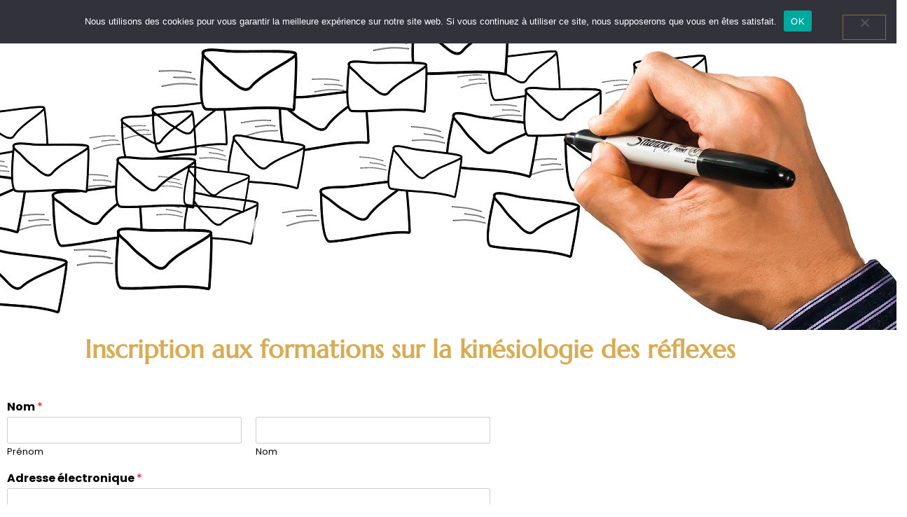

--- FILE ---
content_type: text/html; charset=utf-8
request_url: https://www.google.com/recaptcha/api2/anchor?ar=1&k=6Ldq2wMgAAAAAEXP4teEow0_ITzBADInHz0dU7Tj&co=aHR0cHM6Ly93d3cuZGF5YWZlZS5uZXQ6NDQz&hl=en&v=9TiwnJFHeuIw_s0wSd3fiKfN&size=invisible&anchor-ms=20000&execute-ms=30000&cb=gp8ykm8mq5jt
body_size: 49095
content:
<!DOCTYPE HTML><html dir="ltr" lang="en"><head><meta http-equiv="Content-Type" content="text/html; charset=UTF-8">
<meta http-equiv="X-UA-Compatible" content="IE=edge">
<title>reCAPTCHA</title>
<style type="text/css">
/* cyrillic-ext */
@font-face {
  font-family: 'Roboto';
  font-style: normal;
  font-weight: 400;
  font-stretch: 100%;
  src: url(//fonts.gstatic.com/s/roboto/v48/KFO7CnqEu92Fr1ME7kSn66aGLdTylUAMa3GUBHMdazTgWw.woff2) format('woff2');
  unicode-range: U+0460-052F, U+1C80-1C8A, U+20B4, U+2DE0-2DFF, U+A640-A69F, U+FE2E-FE2F;
}
/* cyrillic */
@font-face {
  font-family: 'Roboto';
  font-style: normal;
  font-weight: 400;
  font-stretch: 100%;
  src: url(//fonts.gstatic.com/s/roboto/v48/KFO7CnqEu92Fr1ME7kSn66aGLdTylUAMa3iUBHMdazTgWw.woff2) format('woff2');
  unicode-range: U+0301, U+0400-045F, U+0490-0491, U+04B0-04B1, U+2116;
}
/* greek-ext */
@font-face {
  font-family: 'Roboto';
  font-style: normal;
  font-weight: 400;
  font-stretch: 100%;
  src: url(//fonts.gstatic.com/s/roboto/v48/KFO7CnqEu92Fr1ME7kSn66aGLdTylUAMa3CUBHMdazTgWw.woff2) format('woff2');
  unicode-range: U+1F00-1FFF;
}
/* greek */
@font-face {
  font-family: 'Roboto';
  font-style: normal;
  font-weight: 400;
  font-stretch: 100%;
  src: url(//fonts.gstatic.com/s/roboto/v48/KFO7CnqEu92Fr1ME7kSn66aGLdTylUAMa3-UBHMdazTgWw.woff2) format('woff2');
  unicode-range: U+0370-0377, U+037A-037F, U+0384-038A, U+038C, U+038E-03A1, U+03A3-03FF;
}
/* math */
@font-face {
  font-family: 'Roboto';
  font-style: normal;
  font-weight: 400;
  font-stretch: 100%;
  src: url(//fonts.gstatic.com/s/roboto/v48/KFO7CnqEu92Fr1ME7kSn66aGLdTylUAMawCUBHMdazTgWw.woff2) format('woff2');
  unicode-range: U+0302-0303, U+0305, U+0307-0308, U+0310, U+0312, U+0315, U+031A, U+0326-0327, U+032C, U+032F-0330, U+0332-0333, U+0338, U+033A, U+0346, U+034D, U+0391-03A1, U+03A3-03A9, U+03B1-03C9, U+03D1, U+03D5-03D6, U+03F0-03F1, U+03F4-03F5, U+2016-2017, U+2034-2038, U+203C, U+2040, U+2043, U+2047, U+2050, U+2057, U+205F, U+2070-2071, U+2074-208E, U+2090-209C, U+20D0-20DC, U+20E1, U+20E5-20EF, U+2100-2112, U+2114-2115, U+2117-2121, U+2123-214F, U+2190, U+2192, U+2194-21AE, U+21B0-21E5, U+21F1-21F2, U+21F4-2211, U+2213-2214, U+2216-22FF, U+2308-230B, U+2310, U+2319, U+231C-2321, U+2336-237A, U+237C, U+2395, U+239B-23B7, U+23D0, U+23DC-23E1, U+2474-2475, U+25AF, U+25B3, U+25B7, U+25BD, U+25C1, U+25CA, U+25CC, U+25FB, U+266D-266F, U+27C0-27FF, U+2900-2AFF, U+2B0E-2B11, U+2B30-2B4C, U+2BFE, U+3030, U+FF5B, U+FF5D, U+1D400-1D7FF, U+1EE00-1EEFF;
}
/* symbols */
@font-face {
  font-family: 'Roboto';
  font-style: normal;
  font-weight: 400;
  font-stretch: 100%;
  src: url(//fonts.gstatic.com/s/roboto/v48/KFO7CnqEu92Fr1ME7kSn66aGLdTylUAMaxKUBHMdazTgWw.woff2) format('woff2');
  unicode-range: U+0001-000C, U+000E-001F, U+007F-009F, U+20DD-20E0, U+20E2-20E4, U+2150-218F, U+2190, U+2192, U+2194-2199, U+21AF, U+21E6-21F0, U+21F3, U+2218-2219, U+2299, U+22C4-22C6, U+2300-243F, U+2440-244A, U+2460-24FF, U+25A0-27BF, U+2800-28FF, U+2921-2922, U+2981, U+29BF, U+29EB, U+2B00-2BFF, U+4DC0-4DFF, U+FFF9-FFFB, U+10140-1018E, U+10190-1019C, U+101A0, U+101D0-101FD, U+102E0-102FB, U+10E60-10E7E, U+1D2C0-1D2D3, U+1D2E0-1D37F, U+1F000-1F0FF, U+1F100-1F1AD, U+1F1E6-1F1FF, U+1F30D-1F30F, U+1F315, U+1F31C, U+1F31E, U+1F320-1F32C, U+1F336, U+1F378, U+1F37D, U+1F382, U+1F393-1F39F, U+1F3A7-1F3A8, U+1F3AC-1F3AF, U+1F3C2, U+1F3C4-1F3C6, U+1F3CA-1F3CE, U+1F3D4-1F3E0, U+1F3ED, U+1F3F1-1F3F3, U+1F3F5-1F3F7, U+1F408, U+1F415, U+1F41F, U+1F426, U+1F43F, U+1F441-1F442, U+1F444, U+1F446-1F449, U+1F44C-1F44E, U+1F453, U+1F46A, U+1F47D, U+1F4A3, U+1F4B0, U+1F4B3, U+1F4B9, U+1F4BB, U+1F4BF, U+1F4C8-1F4CB, U+1F4D6, U+1F4DA, U+1F4DF, U+1F4E3-1F4E6, U+1F4EA-1F4ED, U+1F4F7, U+1F4F9-1F4FB, U+1F4FD-1F4FE, U+1F503, U+1F507-1F50B, U+1F50D, U+1F512-1F513, U+1F53E-1F54A, U+1F54F-1F5FA, U+1F610, U+1F650-1F67F, U+1F687, U+1F68D, U+1F691, U+1F694, U+1F698, U+1F6AD, U+1F6B2, U+1F6B9-1F6BA, U+1F6BC, U+1F6C6-1F6CF, U+1F6D3-1F6D7, U+1F6E0-1F6EA, U+1F6F0-1F6F3, U+1F6F7-1F6FC, U+1F700-1F7FF, U+1F800-1F80B, U+1F810-1F847, U+1F850-1F859, U+1F860-1F887, U+1F890-1F8AD, U+1F8B0-1F8BB, U+1F8C0-1F8C1, U+1F900-1F90B, U+1F93B, U+1F946, U+1F984, U+1F996, U+1F9E9, U+1FA00-1FA6F, U+1FA70-1FA7C, U+1FA80-1FA89, U+1FA8F-1FAC6, U+1FACE-1FADC, U+1FADF-1FAE9, U+1FAF0-1FAF8, U+1FB00-1FBFF;
}
/* vietnamese */
@font-face {
  font-family: 'Roboto';
  font-style: normal;
  font-weight: 400;
  font-stretch: 100%;
  src: url(//fonts.gstatic.com/s/roboto/v48/KFO7CnqEu92Fr1ME7kSn66aGLdTylUAMa3OUBHMdazTgWw.woff2) format('woff2');
  unicode-range: U+0102-0103, U+0110-0111, U+0128-0129, U+0168-0169, U+01A0-01A1, U+01AF-01B0, U+0300-0301, U+0303-0304, U+0308-0309, U+0323, U+0329, U+1EA0-1EF9, U+20AB;
}
/* latin-ext */
@font-face {
  font-family: 'Roboto';
  font-style: normal;
  font-weight: 400;
  font-stretch: 100%;
  src: url(//fonts.gstatic.com/s/roboto/v48/KFO7CnqEu92Fr1ME7kSn66aGLdTylUAMa3KUBHMdazTgWw.woff2) format('woff2');
  unicode-range: U+0100-02BA, U+02BD-02C5, U+02C7-02CC, U+02CE-02D7, U+02DD-02FF, U+0304, U+0308, U+0329, U+1D00-1DBF, U+1E00-1E9F, U+1EF2-1EFF, U+2020, U+20A0-20AB, U+20AD-20C0, U+2113, U+2C60-2C7F, U+A720-A7FF;
}
/* latin */
@font-face {
  font-family: 'Roboto';
  font-style: normal;
  font-weight: 400;
  font-stretch: 100%;
  src: url(//fonts.gstatic.com/s/roboto/v48/KFO7CnqEu92Fr1ME7kSn66aGLdTylUAMa3yUBHMdazQ.woff2) format('woff2');
  unicode-range: U+0000-00FF, U+0131, U+0152-0153, U+02BB-02BC, U+02C6, U+02DA, U+02DC, U+0304, U+0308, U+0329, U+2000-206F, U+20AC, U+2122, U+2191, U+2193, U+2212, U+2215, U+FEFF, U+FFFD;
}
/* cyrillic-ext */
@font-face {
  font-family: 'Roboto';
  font-style: normal;
  font-weight: 500;
  font-stretch: 100%;
  src: url(//fonts.gstatic.com/s/roboto/v48/KFO7CnqEu92Fr1ME7kSn66aGLdTylUAMa3GUBHMdazTgWw.woff2) format('woff2');
  unicode-range: U+0460-052F, U+1C80-1C8A, U+20B4, U+2DE0-2DFF, U+A640-A69F, U+FE2E-FE2F;
}
/* cyrillic */
@font-face {
  font-family: 'Roboto';
  font-style: normal;
  font-weight: 500;
  font-stretch: 100%;
  src: url(//fonts.gstatic.com/s/roboto/v48/KFO7CnqEu92Fr1ME7kSn66aGLdTylUAMa3iUBHMdazTgWw.woff2) format('woff2');
  unicode-range: U+0301, U+0400-045F, U+0490-0491, U+04B0-04B1, U+2116;
}
/* greek-ext */
@font-face {
  font-family: 'Roboto';
  font-style: normal;
  font-weight: 500;
  font-stretch: 100%;
  src: url(//fonts.gstatic.com/s/roboto/v48/KFO7CnqEu92Fr1ME7kSn66aGLdTylUAMa3CUBHMdazTgWw.woff2) format('woff2');
  unicode-range: U+1F00-1FFF;
}
/* greek */
@font-face {
  font-family: 'Roboto';
  font-style: normal;
  font-weight: 500;
  font-stretch: 100%;
  src: url(//fonts.gstatic.com/s/roboto/v48/KFO7CnqEu92Fr1ME7kSn66aGLdTylUAMa3-UBHMdazTgWw.woff2) format('woff2');
  unicode-range: U+0370-0377, U+037A-037F, U+0384-038A, U+038C, U+038E-03A1, U+03A3-03FF;
}
/* math */
@font-face {
  font-family: 'Roboto';
  font-style: normal;
  font-weight: 500;
  font-stretch: 100%;
  src: url(//fonts.gstatic.com/s/roboto/v48/KFO7CnqEu92Fr1ME7kSn66aGLdTylUAMawCUBHMdazTgWw.woff2) format('woff2');
  unicode-range: U+0302-0303, U+0305, U+0307-0308, U+0310, U+0312, U+0315, U+031A, U+0326-0327, U+032C, U+032F-0330, U+0332-0333, U+0338, U+033A, U+0346, U+034D, U+0391-03A1, U+03A3-03A9, U+03B1-03C9, U+03D1, U+03D5-03D6, U+03F0-03F1, U+03F4-03F5, U+2016-2017, U+2034-2038, U+203C, U+2040, U+2043, U+2047, U+2050, U+2057, U+205F, U+2070-2071, U+2074-208E, U+2090-209C, U+20D0-20DC, U+20E1, U+20E5-20EF, U+2100-2112, U+2114-2115, U+2117-2121, U+2123-214F, U+2190, U+2192, U+2194-21AE, U+21B0-21E5, U+21F1-21F2, U+21F4-2211, U+2213-2214, U+2216-22FF, U+2308-230B, U+2310, U+2319, U+231C-2321, U+2336-237A, U+237C, U+2395, U+239B-23B7, U+23D0, U+23DC-23E1, U+2474-2475, U+25AF, U+25B3, U+25B7, U+25BD, U+25C1, U+25CA, U+25CC, U+25FB, U+266D-266F, U+27C0-27FF, U+2900-2AFF, U+2B0E-2B11, U+2B30-2B4C, U+2BFE, U+3030, U+FF5B, U+FF5D, U+1D400-1D7FF, U+1EE00-1EEFF;
}
/* symbols */
@font-face {
  font-family: 'Roboto';
  font-style: normal;
  font-weight: 500;
  font-stretch: 100%;
  src: url(//fonts.gstatic.com/s/roboto/v48/KFO7CnqEu92Fr1ME7kSn66aGLdTylUAMaxKUBHMdazTgWw.woff2) format('woff2');
  unicode-range: U+0001-000C, U+000E-001F, U+007F-009F, U+20DD-20E0, U+20E2-20E4, U+2150-218F, U+2190, U+2192, U+2194-2199, U+21AF, U+21E6-21F0, U+21F3, U+2218-2219, U+2299, U+22C4-22C6, U+2300-243F, U+2440-244A, U+2460-24FF, U+25A0-27BF, U+2800-28FF, U+2921-2922, U+2981, U+29BF, U+29EB, U+2B00-2BFF, U+4DC0-4DFF, U+FFF9-FFFB, U+10140-1018E, U+10190-1019C, U+101A0, U+101D0-101FD, U+102E0-102FB, U+10E60-10E7E, U+1D2C0-1D2D3, U+1D2E0-1D37F, U+1F000-1F0FF, U+1F100-1F1AD, U+1F1E6-1F1FF, U+1F30D-1F30F, U+1F315, U+1F31C, U+1F31E, U+1F320-1F32C, U+1F336, U+1F378, U+1F37D, U+1F382, U+1F393-1F39F, U+1F3A7-1F3A8, U+1F3AC-1F3AF, U+1F3C2, U+1F3C4-1F3C6, U+1F3CA-1F3CE, U+1F3D4-1F3E0, U+1F3ED, U+1F3F1-1F3F3, U+1F3F5-1F3F7, U+1F408, U+1F415, U+1F41F, U+1F426, U+1F43F, U+1F441-1F442, U+1F444, U+1F446-1F449, U+1F44C-1F44E, U+1F453, U+1F46A, U+1F47D, U+1F4A3, U+1F4B0, U+1F4B3, U+1F4B9, U+1F4BB, U+1F4BF, U+1F4C8-1F4CB, U+1F4D6, U+1F4DA, U+1F4DF, U+1F4E3-1F4E6, U+1F4EA-1F4ED, U+1F4F7, U+1F4F9-1F4FB, U+1F4FD-1F4FE, U+1F503, U+1F507-1F50B, U+1F50D, U+1F512-1F513, U+1F53E-1F54A, U+1F54F-1F5FA, U+1F610, U+1F650-1F67F, U+1F687, U+1F68D, U+1F691, U+1F694, U+1F698, U+1F6AD, U+1F6B2, U+1F6B9-1F6BA, U+1F6BC, U+1F6C6-1F6CF, U+1F6D3-1F6D7, U+1F6E0-1F6EA, U+1F6F0-1F6F3, U+1F6F7-1F6FC, U+1F700-1F7FF, U+1F800-1F80B, U+1F810-1F847, U+1F850-1F859, U+1F860-1F887, U+1F890-1F8AD, U+1F8B0-1F8BB, U+1F8C0-1F8C1, U+1F900-1F90B, U+1F93B, U+1F946, U+1F984, U+1F996, U+1F9E9, U+1FA00-1FA6F, U+1FA70-1FA7C, U+1FA80-1FA89, U+1FA8F-1FAC6, U+1FACE-1FADC, U+1FADF-1FAE9, U+1FAF0-1FAF8, U+1FB00-1FBFF;
}
/* vietnamese */
@font-face {
  font-family: 'Roboto';
  font-style: normal;
  font-weight: 500;
  font-stretch: 100%;
  src: url(//fonts.gstatic.com/s/roboto/v48/KFO7CnqEu92Fr1ME7kSn66aGLdTylUAMa3OUBHMdazTgWw.woff2) format('woff2');
  unicode-range: U+0102-0103, U+0110-0111, U+0128-0129, U+0168-0169, U+01A0-01A1, U+01AF-01B0, U+0300-0301, U+0303-0304, U+0308-0309, U+0323, U+0329, U+1EA0-1EF9, U+20AB;
}
/* latin-ext */
@font-face {
  font-family: 'Roboto';
  font-style: normal;
  font-weight: 500;
  font-stretch: 100%;
  src: url(//fonts.gstatic.com/s/roboto/v48/KFO7CnqEu92Fr1ME7kSn66aGLdTylUAMa3KUBHMdazTgWw.woff2) format('woff2');
  unicode-range: U+0100-02BA, U+02BD-02C5, U+02C7-02CC, U+02CE-02D7, U+02DD-02FF, U+0304, U+0308, U+0329, U+1D00-1DBF, U+1E00-1E9F, U+1EF2-1EFF, U+2020, U+20A0-20AB, U+20AD-20C0, U+2113, U+2C60-2C7F, U+A720-A7FF;
}
/* latin */
@font-face {
  font-family: 'Roboto';
  font-style: normal;
  font-weight: 500;
  font-stretch: 100%;
  src: url(//fonts.gstatic.com/s/roboto/v48/KFO7CnqEu92Fr1ME7kSn66aGLdTylUAMa3yUBHMdazQ.woff2) format('woff2');
  unicode-range: U+0000-00FF, U+0131, U+0152-0153, U+02BB-02BC, U+02C6, U+02DA, U+02DC, U+0304, U+0308, U+0329, U+2000-206F, U+20AC, U+2122, U+2191, U+2193, U+2212, U+2215, U+FEFF, U+FFFD;
}
/* cyrillic-ext */
@font-face {
  font-family: 'Roboto';
  font-style: normal;
  font-weight: 900;
  font-stretch: 100%;
  src: url(//fonts.gstatic.com/s/roboto/v48/KFO7CnqEu92Fr1ME7kSn66aGLdTylUAMa3GUBHMdazTgWw.woff2) format('woff2');
  unicode-range: U+0460-052F, U+1C80-1C8A, U+20B4, U+2DE0-2DFF, U+A640-A69F, U+FE2E-FE2F;
}
/* cyrillic */
@font-face {
  font-family: 'Roboto';
  font-style: normal;
  font-weight: 900;
  font-stretch: 100%;
  src: url(//fonts.gstatic.com/s/roboto/v48/KFO7CnqEu92Fr1ME7kSn66aGLdTylUAMa3iUBHMdazTgWw.woff2) format('woff2');
  unicode-range: U+0301, U+0400-045F, U+0490-0491, U+04B0-04B1, U+2116;
}
/* greek-ext */
@font-face {
  font-family: 'Roboto';
  font-style: normal;
  font-weight: 900;
  font-stretch: 100%;
  src: url(//fonts.gstatic.com/s/roboto/v48/KFO7CnqEu92Fr1ME7kSn66aGLdTylUAMa3CUBHMdazTgWw.woff2) format('woff2');
  unicode-range: U+1F00-1FFF;
}
/* greek */
@font-face {
  font-family: 'Roboto';
  font-style: normal;
  font-weight: 900;
  font-stretch: 100%;
  src: url(//fonts.gstatic.com/s/roboto/v48/KFO7CnqEu92Fr1ME7kSn66aGLdTylUAMa3-UBHMdazTgWw.woff2) format('woff2');
  unicode-range: U+0370-0377, U+037A-037F, U+0384-038A, U+038C, U+038E-03A1, U+03A3-03FF;
}
/* math */
@font-face {
  font-family: 'Roboto';
  font-style: normal;
  font-weight: 900;
  font-stretch: 100%;
  src: url(//fonts.gstatic.com/s/roboto/v48/KFO7CnqEu92Fr1ME7kSn66aGLdTylUAMawCUBHMdazTgWw.woff2) format('woff2');
  unicode-range: U+0302-0303, U+0305, U+0307-0308, U+0310, U+0312, U+0315, U+031A, U+0326-0327, U+032C, U+032F-0330, U+0332-0333, U+0338, U+033A, U+0346, U+034D, U+0391-03A1, U+03A3-03A9, U+03B1-03C9, U+03D1, U+03D5-03D6, U+03F0-03F1, U+03F4-03F5, U+2016-2017, U+2034-2038, U+203C, U+2040, U+2043, U+2047, U+2050, U+2057, U+205F, U+2070-2071, U+2074-208E, U+2090-209C, U+20D0-20DC, U+20E1, U+20E5-20EF, U+2100-2112, U+2114-2115, U+2117-2121, U+2123-214F, U+2190, U+2192, U+2194-21AE, U+21B0-21E5, U+21F1-21F2, U+21F4-2211, U+2213-2214, U+2216-22FF, U+2308-230B, U+2310, U+2319, U+231C-2321, U+2336-237A, U+237C, U+2395, U+239B-23B7, U+23D0, U+23DC-23E1, U+2474-2475, U+25AF, U+25B3, U+25B7, U+25BD, U+25C1, U+25CA, U+25CC, U+25FB, U+266D-266F, U+27C0-27FF, U+2900-2AFF, U+2B0E-2B11, U+2B30-2B4C, U+2BFE, U+3030, U+FF5B, U+FF5D, U+1D400-1D7FF, U+1EE00-1EEFF;
}
/* symbols */
@font-face {
  font-family: 'Roboto';
  font-style: normal;
  font-weight: 900;
  font-stretch: 100%;
  src: url(//fonts.gstatic.com/s/roboto/v48/KFO7CnqEu92Fr1ME7kSn66aGLdTylUAMaxKUBHMdazTgWw.woff2) format('woff2');
  unicode-range: U+0001-000C, U+000E-001F, U+007F-009F, U+20DD-20E0, U+20E2-20E4, U+2150-218F, U+2190, U+2192, U+2194-2199, U+21AF, U+21E6-21F0, U+21F3, U+2218-2219, U+2299, U+22C4-22C6, U+2300-243F, U+2440-244A, U+2460-24FF, U+25A0-27BF, U+2800-28FF, U+2921-2922, U+2981, U+29BF, U+29EB, U+2B00-2BFF, U+4DC0-4DFF, U+FFF9-FFFB, U+10140-1018E, U+10190-1019C, U+101A0, U+101D0-101FD, U+102E0-102FB, U+10E60-10E7E, U+1D2C0-1D2D3, U+1D2E0-1D37F, U+1F000-1F0FF, U+1F100-1F1AD, U+1F1E6-1F1FF, U+1F30D-1F30F, U+1F315, U+1F31C, U+1F31E, U+1F320-1F32C, U+1F336, U+1F378, U+1F37D, U+1F382, U+1F393-1F39F, U+1F3A7-1F3A8, U+1F3AC-1F3AF, U+1F3C2, U+1F3C4-1F3C6, U+1F3CA-1F3CE, U+1F3D4-1F3E0, U+1F3ED, U+1F3F1-1F3F3, U+1F3F5-1F3F7, U+1F408, U+1F415, U+1F41F, U+1F426, U+1F43F, U+1F441-1F442, U+1F444, U+1F446-1F449, U+1F44C-1F44E, U+1F453, U+1F46A, U+1F47D, U+1F4A3, U+1F4B0, U+1F4B3, U+1F4B9, U+1F4BB, U+1F4BF, U+1F4C8-1F4CB, U+1F4D6, U+1F4DA, U+1F4DF, U+1F4E3-1F4E6, U+1F4EA-1F4ED, U+1F4F7, U+1F4F9-1F4FB, U+1F4FD-1F4FE, U+1F503, U+1F507-1F50B, U+1F50D, U+1F512-1F513, U+1F53E-1F54A, U+1F54F-1F5FA, U+1F610, U+1F650-1F67F, U+1F687, U+1F68D, U+1F691, U+1F694, U+1F698, U+1F6AD, U+1F6B2, U+1F6B9-1F6BA, U+1F6BC, U+1F6C6-1F6CF, U+1F6D3-1F6D7, U+1F6E0-1F6EA, U+1F6F0-1F6F3, U+1F6F7-1F6FC, U+1F700-1F7FF, U+1F800-1F80B, U+1F810-1F847, U+1F850-1F859, U+1F860-1F887, U+1F890-1F8AD, U+1F8B0-1F8BB, U+1F8C0-1F8C1, U+1F900-1F90B, U+1F93B, U+1F946, U+1F984, U+1F996, U+1F9E9, U+1FA00-1FA6F, U+1FA70-1FA7C, U+1FA80-1FA89, U+1FA8F-1FAC6, U+1FACE-1FADC, U+1FADF-1FAE9, U+1FAF0-1FAF8, U+1FB00-1FBFF;
}
/* vietnamese */
@font-face {
  font-family: 'Roboto';
  font-style: normal;
  font-weight: 900;
  font-stretch: 100%;
  src: url(//fonts.gstatic.com/s/roboto/v48/KFO7CnqEu92Fr1ME7kSn66aGLdTylUAMa3OUBHMdazTgWw.woff2) format('woff2');
  unicode-range: U+0102-0103, U+0110-0111, U+0128-0129, U+0168-0169, U+01A0-01A1, U+01AF-01B0, U+0300-0301, U+0303-0304, U+0308-0309, U+0323, U+0329, U+1EA0-1EF9, U+20AB;
}
/* latin-ext */
@font-face {
  font-family: 'Roboto';
  font-style: normal;
  font-weight: 900;
  font-stretch: 100%;
  src: url(//fonts.gstatic.com/s/roboto/v48/KFO7CnqEu92Fr1ME7kSn66aGLdTylUAMa3KUBHMdazTgWw.woff2) format('woff2');
  unicode-range: U+0100-02BA, U+02BD-02C5, U+02C7-02CC, U+02CE-02D7, U+02DD-02FF, U+0304, U+0308, U+0329, U+1D00-1DBF, U+1E00-1E9F, U+1EF2-1EFF, U+2020, U+20A0-20AB, U+20AD-20C0, U+2113, U+2C60-2C7F, U+A720-A7FF;
}
/* latin */
@font-face {
  font-family: 'Roboto';
  font-style: normal;
  font-weight: 900;
  font-stretch: 100%;
  src: url(//fonts.gstatic.com/s/roboto/v48/KFO7CnqEu92Fr1ME7kSn66aGLdTylUAMa3yUBHMdazQ.woff2) format('woff2');
  unicode-range: U+0000-00FF, U+0131, U+0152-0153, U+02BB-02BC, U+02C6, U+02DA, U+02DC, U+0304, U+0308, U+0329, U+2000-206F, U+20AC, U+2122, U+2191, U+2193, U+2212, U+2215, U+FEFF, U+FFFD;
}

</style>
<link rel="stylesheet" type="text/css" href="https://www.gstatic.com/recaptcha/releases/9TiwnJFHeuIw_s0wSd3fiKfN/styles__ltr.css">
<script nonce="KY1WoZ7IvjMMPmLmbC08Ww" type="text/javascript">window['__recaptcha_api'] = 'https://www.google.com/recaptcha/api2/';</script>
<script type="text/javascript" src="https://www.gstatic.com/recaptcha/releases/9TiwnJFHeuIw_s0wSd3fiKfN/recaptcha__en.js" nonce="KY1WoZ7IvjMMPmLmbC08Ww">
      
    </script></head>
<body><div id="rc-anchor-alert" class="rc-anchor-alert"></div>
<input type="hidden" id="recaptcha-token" value="[base64]">
<script type="text/javascript" nonce="KY1WoZ7IvjMMPmLmbC08Ww">
      recaptcha.anchor.Main.init("[\x22ainput\x22,[\x22bgdata\x22,\x22\x22,\[base64]/[base64]/UltIKytdPWE6KGE8MjA0OD9SW0grK109YT4+NnwxOTI6KChhJjY0NTEyKT09NTUyOTYmJnErMTxoLmxlbmd0aCYmKGguY2hhckNvZGVBdChxKzEpJjY0NTEyKT09NTYzMjA/[base64]/MjU1OlI/[base64]/[base64]/[base64]/[base64]/[base64]/[base64]/[base64]/[base64]/[base64]/[base64]\x22,\[base64]\\u003d\x22,\x22KcOWe8KgYMKCdsOjDwxLW8OKw4LDtMOowrHCtcKHbURYbMKAZm1PwrDDnMKFwrPCjMKGB8OPGDt8VAYic3tSZsO6UMKZwrbCnMKWwqgyw5TCqMOtw6NBfcOeT8OJbsOdw5oew5/ChMOYwqzDsMOswrcTJUPChmzChcORXGnCp8K1w6TDpybDr3vCjcK6wo1GJ8OvXMOHw5nCnybDkSx5wo/Dk8KrUcO9w5LDvsOBw7RdMMOtw5rDmMOMN8KmwqV6dMKAVjvDk8Kqw7PCmycSw4rDrsKTaH7Di2XDs8KUw5V0w4oCIMKRw55GasOtdzLChsK/FCvCsHbDiyNjcMOKSknDk1zClCXClXPCqXjCk2o2Z8KTQsK6wpPDmMKlwonDqBvDimzCiFDClsKcw4cdPB/DuyLCjDLCksKSFsO6w4FnwosOTMKDfGBLw51WXXBKwqPCj8O6GcKCNTbDu2XCkcOnwrDCnRRAwofDvU3DsUAnPjDDl2cabAfDuMOMJcOFw4ovw5kDw7ELRy1RBHvCkcKew5zCgHxTw5/[base64]/[base64]/DpMObLMO2X8OeFMKUasK8aAPDlBjCqzzDgE3CksOkDwzDhl/DlcK9w4EXwqjDiQNIwr/DsMOXXMKVflFtUk0nw75lU8KNwoDDpmVTFsKZwoAjw7sIDXzCsmdfe28BADvCl2tXag3DsTDDk1FSw5/DnVN/w4jCv8K2Q2VFwp/CiMKow5Fpw4N9w7RRQMOnwqzCmSnCnXLCikRuw5XDuWHDj8KJwrI7wocabMKHwprDicOtwoprw6opw7vDrjnCtCFCfifCn8Ozw5fCtMKKNMOdw6LDtCPDpMK0YcK0LkcXwprCgMO+B30VdsKSRj8zwo4jw6AUwoI/ScOSK3zCl8K+w7JJQMKKUTdDw7E/woPCjzV3UcOGEnLCrcKLHEvCnMOTISF/wpRmw4EmWsKZw7jCvMOZc8KdVnBdw4TDjsOpw4U7AMK8wrgZw7PDhQxcdMO8WyLDlMOfYFbDtnDDtFfCl8KBwo/CkcKFOBbCtsOZDiU9wrEGIzRFw48BRlPCuATDhAQEHcOtdMKYw4XDjkPDksO8w7bDoGXDrH3Dk27CjcKBw6BYw5QGL285GcK/[base64]/CmsKtwrkuLULCssOrNBDCtzDDqMKpLMK8E8KTCMOBw4xnwqTDpFbCoRzDrzo+w7XCt8OkTAJsw5VvZcOIacOtw71zF8OrOFxAHlNcwoUEDQTDnAjCu8K1cnPDpsKiwrvDmsKmdCQEwozDiMOkw4DCt0HClhoNYW5iIcKxDMOUIcO/IMKpwpQAwpHCqMOzNMK+ZQ3Dj2sIwrA5D8KnwoHDvsKjwpwRwpgfPE7CqDrCpB/DvnTCuQ4UwqMsAyIFP3tlw7IsWMKPwpbDm0PCpcORVGXDhCDCoA3CmGMMQ1t+bzsow4hWVsKmM8OHw6JDZ0DCosOWw53DpQfCqsKWYR5JBRnDosKVwpY6w5g+wpbDinpKU8KGMcKZLVnDr3VowrjDu8OYwqQGwrdse8OPw71nw4UIwo4zd8Kdw4nDoMKfIsO/I3fCqB1Awo3CrDXDg8Kxw4U7MMKPw4TCnycKMHHDhwFMEmTDgmNGw7nCncO3w6NNdhksEcOswo7Dj8OifsKTw6twwpcESsOewoI1YsKYBmg7A1NpwqbCmcOqwoLCtMOXGhoCwokrfMKGRzbCp1XCmcKpwpYnK3wWwoRIw4xbL8O3PcKyw74NaFJOew3CpsO/bsOuYsKCOMO0w5k+wos2wqrCv8KJw406OkbCncK1w5E/HkDDjsOow5XCusOkw4F0wr1geljDiRrCgQPCp8Ohw5PCnDMPXsKqwqzDilxeARzCswEhwoxIBsKgXHdsRF3Dh1NuwpNowoDDriXDu1Ekwpt0FkXCimPCkMOYwrhwe1/Dp8K4wpPCiMOSw7wCCMOSUD/DssOQMT1Lw5Y7aDNHbsOrCsKHO2bDizQla0zCumhCw5RVNX3Dk8O8L8OLwofDg3DCusOTw5/CucK6PBo7wrbCvcKvwqR4wrd2B8KVKsOCRMOBw6RbwoHDjhvCscOMHynCtnHDucKIZxvDhcOuRsOww6LCrMOgwqsdwpBUZnjDtsOgOANKwpLCkS/Drl7Dn3YQEylZwqrDuFFhDGPDkXvDuMOFciglw4NTKCAdWcKuW8OOHVfCnFrDlcO4w4AKwqp6Knpaw6Ycw6LCmCXCkVoAEcOsDGMzwrVVZsOXMMOGwrTCsD1Jw65WwpzDnxXCinDDkMK/FQbCiHrDs1llwrkiVwfCkcK0wrUDPsOzw5HDrHPCnl7CijNLfcOuL8OQY8OGWAIxOCZswrkWw4/DmSYKRsOww6rDtsKGwqI8bMOLH8KXw6Y0w6scVMOawrnChwrCuiPDsMOnNw/Cs8OOTsK7wrDCtzE4P3nCqSjCmsOQwpVPZsOVNMK/[base64]/ClmwzwqktYATDuy7CmMORw6nCp1/DmjbDjAV5bsKawrvDicKbw7vDkHwDw7jDi8ODUCjClcOlw6PCq8OUTwwywozCjTw4MVFUw73DgcOVwqvCn0BINGnDqAfCj8K/OsKEW1Baw6rDi8KRG8KRwplNwq94w4vCo2fCnEJMEy7DncOde8KLw7gWw7rDsGLDs3kTwojCjGXCo8OyBHg0PyJmNRrDo3QhwoDDs1vCqsOow7TCsAnDg8OzZcKRwrDCgMOLJ8OmDjzDsnc/esOpYGfDi8Ooa8KgQMKtwoXCrMKKwpRKwrTCik/ChBxwZ3lkUkrDg2XDv8Oaf8Ogw53CjsKGwpfCocO6wrlVe3IUPhoEFltYPsO/[base64]/ZVlHHk3CkcK+fyHCqVQTw514wr45IgMfDn3CpMKLVVXCkcK9bcKbZcKqwqh+e8KqQEEAwpDDjC3DmBI7w64JVAdVwqpBwq3DimrDvSoTIVJtw5vDocKOw6E8wqk/McKiwph/wpHCncOzw7rDmQ/Dl8Ojw6nCpkQLNCfCqsOfw7laQsOEw6xYw6XCkitDw4hiTE14bMOEwrZmwpHCuMKFwot7cMKSL8OOdsK2HnVAw5MRw5LCnMOaw73CtEDCpFp5aHpqw5/CkgdIw5xUFcOawrF7ScKSGV1HenwdVMKiwobChyNPCMOHwpFxbsOABMKSwqDDm2Z9wo7Cj8OAw5BUw7xBXcOOwrHCnSzCpcKuwpTDssO+TcKbXAvCnBLCjB/DhsKYw5vCj8O6w4RWwokbw57DlxfClsOewqbCm1DDiMK4H1lhwrs/w7o2TMKdw6dLesKWw4HDoRHDuGjDoB0hw6tKwp7DsBTDksOQYsOXwqfCk8OSw6oXLzfDjQlHwrlfwrllwqx5w4pxG8KpPV/CkcOow5vCvsKGE2NFwpdNXil2w6bDo2HCtmsxXMOzJEbDuFvDlsKawrfDrzVQw4bCg8OTwqwsecKkw7zDm0nDmA3DsjA/woLDi0HDpVYbBcOuMMK0wpLDgibChBbDjMKFw6UHwphOQMOWw5gWw5MNSMKRwqwsEcKlXFZvQMOIBcOjCiVvw6Q/woDCj8OUwqd7wozCrBrDuyBzMgnDkDHCg8Kdw4Vaw5jDoRrCoG40wpXCk8Oew4vCvxdOworDgnTDjsKlUsKFw5/[base64]/ClcOwesOswpdvw5nDnGNgwr9vw6PDqB7DkTLChcKrwrlxDMOJZcKZMxjCisKzDsKVw4Zow4jCrBpGwrIhDl7DlVZQwpwRBjRoa2HDrsKdwo7Du8OhVQxFwrzCgxAMUsOPQwsew4UtwqnCgV/DpnLDo0/DocOEwq8FwqpXwp3ChMK4XsOKQGfCjcKIwqRcw4pEwqMIw7xlw4t3wrx6woR+NGJkwrogL1tJVjHCsjktw73DsMOkwr/[base64]/ClsKDw5ttwqTCucKywoo1wqdXwp5LEcKXw7JjQsKHw4BmImvDhURVMjDDqF3CkiN/w6rCvRPClcKPw5DCp2YWa8KqC0gXbsKlfsOgwr/CkcOFw6oowr3CvMOBVBDDvkFVw5/DuVpPIsKhw4Jow7nCrBvCuQdrUDRkw6DDocOsw4hxwrokw4vDisKXGjTDn8KdwrQhwooQK8OaYS7CusO/wqfChsO+wozDhlIsw5XDjB0+wpQwARDDvMOfbysfQH8rE8O+ZsOERnRwMcKfw6rDmVctwoZiQxTDqkxUwr3DsmDDu8ObHiZ0wqrCqlNsw6bCrCcfPn/DqErCqiLCmsOtwpjDjsOOYVbDsCTDlcOuDxdJw4rCn21Ew6gkVMKAaMO3SxZjwoodfMKYUlscwrkBwr7Dg8KuKcK8fgTCtwHCl0nDpnnDnsOQw7DDrsOawrtRBsOZJhhGZ1UrEwfCi0nCpi/CjQfCj38dXcOiHsKYwqzCuCHDolrDq8KQX1rDqsO7LcKBwrbDosKhSMONTcKrw6U9EVwxw6PDkHjCkMKRw7jCkRXCmlzDi39Cw4nDqMOGw4oLa8KFw6LCvSzCmMO6MwXDrcOowrskamdeDMK3GExlwoZeXcO/w4rChMK0KMOUw5rDq8OKwrDCtkMzw5dxw4ZcwprDu8OHH1jCuAPDuMKZPCFPwpwywqohLcOhYkNnwqrCqsOdw4YLLR4AGcKVRsOkWsKifBwXw6ZFwr93T8K0XMOBBMOIWcO4w6lvw5bDt8K7wqDCmzIZYcOaw4AhwqjCh8K9wq9lwrgQKwptZMOCwq4Xw58VCx/DmHjCrMOzLG7ClsOtw6/CjWPDnxB+IywuLxfCpm/Dk8OySw98w67CqcO4KFQkLsOEcVdVwqMww4wqFsKWw73CpBV2wo04DADDtyXDt8KAw4wXFMKcesOfwoJGVlHDv8OVwrHDksKQw6PCmcKifzzCqMObKMK2wpkKIQRLIwTCpMKvw4bDsMOewpLDkT1dEF1sGC3ClcK2FsOzasKpwqPCiMOEwqoSVMOAZMOFw7rDmMODwp/[base64]/DtEsVw4pwwpZsTcKlw6QAwrrCrSIYWXcewrXCgV/[base64]/[base64]/CpHMZO8OmYVLDrcKIfsKOY8K+w7tDwq9swp/DjMKkwpzCtcOJwrQMwonDisOuwr3DjjTDoR1AXyIXZ25ew41UPsOVwoR8wqDDrEcOCVXCilAJw70gwpZjwrTDgBfChzU+w4HCsHkewobDmhzDvUBrwohaw6wlw4QzdmPCmcKoe8O/wpDCqMOgwp0Rwo1gdx4gTCpieE3Cqjk4WMOWw6rCtzUhBybDtikHSsKIwrHCn8KVQcKXw4V4w4V/[base64]/CtmJVw4XCtcOowrdNwpfDu0zDpsKrTcOnw6V2wr3CuCvCm09aRgjCucKkw5lRRnzCuH3Cl8KPUW/DjwkgFBvDqR/Du8OKw6UGRRdNJsKqw57CvUUGw7HCt8Ozw68DwqZcw4oGwpQFNcOXwpvCn8KEw6UDGFdld8KDK3/Co8KmUcKqw4MowpMGw6taWQkVwrjCr8OBw7zDlFQyw7B4wphcwrgvw47CgVzCplfDlsKmc1bCmcOOZy7Cu8KoLjbDjMOiSSJvZ1g5wr3DmThBw5c/w5g1w4BYw4IRMhDCin8SScOgw6fCiMOlO8KxXDzDl3MTw5ULwrrCpMKrbWh7w7zDvcK1I0LDp8KKw6TCmlHDi8KHwrEbMMKKw6dsUQLDlMK8wrfDlA/ClQ/[base64]/U8OVwq3CkWrClF5IWcO7bjhHworDjj8Bw5o1EcKTwqbCh8OiesOew4zDhHbDkkZlw41XwrnDscOzwolEHcKvw5fDisKPw6k4OsKJYsO5K0TCvRrCqcKcwro5FsOkd8Kdw4MRB8K+w5bCsnUmw67DrALCn1grPiUIwogjOsOhw7nDgEzCisK+wrbDvVUgDsOxHsKOCn/CpmTCiDNsWhzDn1RJM8OeAy/Do8OCwp13BVfCiX3DjgvCm8OuMMK2IcOPw6zDt8Oew6IFKVhNwpfCmMOYNMOdDwQrw7wYw7TDiygNw7zCv8KzwprCvcOsw40sCUJHEMOSCMKuw7fDvsKpKTnCmMK+w7YCe8KzwqNaw7U9w4jCpcOVcsK1J2NiacKodkfCnsKdLWdNwq8Uw7swecOJZMK/aw1Sw4Aew7/CsMOAWS7CisK5wqLCunkAMMKaZkAzYcOzLmrDkcOlWsKOOcK5LVvCrhLCgsKGZWgSQSFnwowTNCVIw7jCmC7CnRTDoTLCtg1FL8OEAFYlw51ywpDCvMKVw4vDgsKRaAZIw6rDvg0Lw7MEfmZBVhLDmhjCtnbDrMOSwoEywoXDqsOZw74dBi0lCcOVw4/[base64]/[base64]/DvcKac8O+w5IHO8KMw4hpw4HCusOTEsOmLATDlwsuO8ODw6ATwqBswqtRw6VjwpTCgDIGdcKpG8OhwrEbwpXDk8OeDcKQSSvDocKMw6LCm8KQwrsgCMOBw6nCpzwbHsKlwp4CUTtoT8O9wp1uEhEswrkNwpphwqnDp8Kyw61Dw6pnw7TDnhcKYMK/wqfDjMKNwpjDilfChsKjKFp7w6A+NsKNw4pfNGbCoE3CuWUIwrjDvnjDplPClcKidMOXwrwCwonCjUjCnFXDpMK6BhjDpsOzeMKXw4DDn0MzJ2rCu8O6Y1/Cq0Bbw7jDscKYQ2TCncOlwooDwo4hHcK1JsKLdHHCoFjCmjxPw7Uaf2vCjMKqw4rCk8ODw7DCn8ODw5l7w7F+wpDClcKrwobCgsOwwp4Iw6LClQ/CpF5Dw5PDuMKDw4nDncOtwqPDgsK9TU/[base64]/DrcKgSsKYw5zCkMOxw4RIa0DCsRPCocORw7zDkSkCYgVrw5ItVcKuwqd/bMORw7p5wrpWDMO/EwUfw4jDvMKmc8OOw4BQdgTCpA7Clj7Cq3ADUBPCgFjDv8Ogf3M9w4ldwrXCi3NyRyAKRsKaOB7Cn8Ona8O9woF1XsOrw5Qrw4fCj8Ogw4k4w7hLw6UiecK8w408P0rDiQNqwoglwq/Cj8OYNUsEU8ORCAnDpFrCqC0+Jg4fwqBZwoXCuTfDvyLDuVdqw43ClDvDhihiwoYJwpHCtnDDlcKmw4AJBAw1NcKaw6nCiMOjw4TDrcOWwrDClmEZdMOEwqBcwonDtMKSAUN7wq/[base64]/DihVpKMONFgXDocKmwr/DgMKKwo3DkW1hfSAMTTZ5GsK+wqhYTE3CiMKdA8OZUDvCjUzClxHCocOFw53CjAPDjsKfwo3CjsOhG8OHIsOJbE/CqWs+bcK4w5bDl8Kswp/DtsKew7drwoRfw5PClsK3GcOLw4zCm1bCv8KuQX/[base64]/wqnClFl7wo1Yw5jDhsKfw7V2dcOowp/Dg1PDsXvDgcKXHV85U8Osw57CscK6C2Vvw6LDksKUwoVKGsOSw43CoH18w7PDpQkYw7PDuTE/wq99A8K+wq4Cw7xvEsODe3rCuQldZMOLw5/Cg8OfwqjCnsOAw4NbYQjCqMOqwrHCnhVKW8OWw7I8VsOGw5YXeMOYw5jDuAVtw5plwpLCh3waNcOmwovDocOWFcKOwoDDtsO9bcO5w4vClXJgf0cTcifCpMO3wrZ/GcOSNDBlw4TDimLDvDDDuGkIZ8KEw58sA8KBwpMDwrDDsMOZLz/Dp8KYeDjCoH/[base64]/Dr8OHRmTCssKLBsOew7fCnMKowoQEwoo8AjDDncKaYl7CgRbCqXhrbEYsUMOPw6vDtGNiHm7DjMKmJMOvOMOzNjkVSlsWES3ClHbDo8Kpw4rCn8Kzw6lkwr/DuyXCuyfCkTPCqsOcwp7CucOUwoQdwpUIHj0KTldsw5vDnR/[base64]/[base64]/Dsl07YMK/[base64]/DjTwaw5zDjMOFwo92H8KFw6AJfGDDtipBOmNSwrrCicKJSnkBw5XDjMKow5/[base64]/Dm8KHYsKISy51w47CnMK1IjxCX0LCmMKQwo/CiCbDlEHCq8OBFmvDtMOFw7bDtS4SSMOtwqINE29CesOFw4LDuzzDrF8vwqZtZsK6bDBjwp/DnMOgFH06a1fDo8KqPCXCkCzCnMOCW8O4Szghwrp+BcKKwqPCrGx5ZcOyYMK2CGHCl8OGwr5Uw6LDgX/[base64]/Cn8OoRsKFDMKJwrvDriMnw4ATwrXCicOkwrRdRRnCmMOXw5wuGTgow55NMcOSJBbDm8O0Tns6w4LDvQ9WPsKecVfDvsKLw5LCsRjDrVLCpsOkwqPChVY/[base64]/[base64]/w6w/wrrConzCq8OWwprCpsKzwqwVFxHCu3VUVsObRsKWWMKmPMO5YsOmwoNZNFvCpcKfNsOTATJlAcKAw4Yjw6DCosOswrY/w43DkcO+w7DDlEV1YiFsZDxMDR7Dn8OIwp7CkcOZaAgFUUTClsKUBTdxw6hYGVFkwqp6SmoMc8K3wr7CsDAvVMOnb8O9V8Klw4hHw4PDrA5mw6/CtMO7JcKqB8K1BcOPwp0IARDChn3DhMKbXcOPfyfDg1AOFH4mwo1xw5XCi8Khw70sBsOWwoxGwoDCvxhjw5TDiirDssKOOz1bw7pzIVMUw4HCt1PCjsKbDcOLCB53VMOJw7nCvwHCm8KIeMKwwq/[base64]/AiDDoBfDjcKKwqDCtMOBwqcNFTPCsUDDo3xdwps7VMODEsOVDUjDmcOhwps6wqU/cg/[base64]/Dg3YLZ8OzWATCtWJhXMOiNMOXGcKuw4/DtsKBMERcw6XCpsOmw7wvezV5cm7CuzxIw5jCoMKbX1rCqipBUzrDl1fDjMKhDgx+HVfDl1p+w5dZwo3CmMOSwr/DgVbDm8KFJsO/w7LCsyABw6vDsWzDglAlYkTDvwxcwqobHMOEw7wvw40hw6wew5Qkw5JvF8KFw4Q+w4nCvRUSDiXDisK7GMOwO8ObwpMAN8OfPCfCuXslw6nDijXDthtGwqoww4A2DARpHgLDhxbDn8OXG8OlXjrDusKWw6dGLR1cw5/[base64]/wrzCuh9ddSEbLBHDsDRLwroDQxhAXCEWw6s1wrvDiRdFN8OgSUXDvCfCqALDssKyM8Oiw4FbahY8wpYtRU0LQMOfb00ow4/DmAhHw69lVcKabB0qU8Ohw7fDosOGwonChMOxYMOQwrQKZsOGw6LDvMOvw4nCggM+BCnDtmR8wofCrUzCsjY2wpY3KcKwwpTDuMO7w6TCp8O5CnrDigI+w7/DksO+DcONw5ARwrDDp2LDhj3DoUfCghtjcsOLDCfDgSpjw77Cm2Z4wpo+w4IWE0PDgcOoIMK2f8KlasOxTMKITMOccghwGcKdScOIY1pCw5zDlRDClTPCuGLCgGjDmnI4w6YBFMOpY1Aiwp7DpTldCnLCrUYSwqvDlGnDlcKMw6DCoGUew4rCpAsSwoLCocOewr/DqMKtBzHCkMKxaTMEwp4ywrBJwrnDk13CszrDpWB7RcKDw7gWacOJwo4PVkTDoMO1LkBWbsKbw47DhgLCrDc9IV1Rw7rCkMO4YcOow4JJwpF2wp8Aw7VMasKlw6LDm8KuNSzDtMOHw5rCv8K4NgDCgMKLwqrDp0XDhH/DssKhRBsnX8KMw61cw7LDjnfDhcO4IcKHfTrDslLDrsKmO8OCAG4Dw4RAaMObwr1cAMOBIxQZwqnCq8OfwpJbwqAVUUDDnQ4SwoLDhMKLwp3DlcKNwrBVFRjCq8OGCy4UwrXDrMKpHHU4H8OGwrnCrD/DocOhVEAowrnDocKnFsOMY0bCm8O7w4/DvMKmw6fDiz5zwr1adA5rw6lgfm0yM1PDjsKyJV3DqmvCg0jCisOvHEfCh8KOaDLChl/ChXx+DMOjwrTCk0DDtkozMRjDtnvDl8K+wrklJlMKSsOtUcKOwqnCmsOnPyvDqjjChMO1c8Ovw43Dt8KRfzfCilTDt1x6woDDt8KvR8OKU2l+YWfDosKFAMOWdsK8BWzDssKcOMKKGDnDvxvCtMODEsO6w7VGwo3CksKOw4jDkgxJDDPDkjRqwr/Cn8O9MsKDwoLCsA3DpMK5w6nDr8KnFFXDkcOWCW8Gw7oSLn3Cu8O4w4PDqsOkNkJcw7ELw5nDpXVNw4UWWmnCjHJjwp3Cg0nDoR/DssKjTz/Dt8OUwp7Du8K3w5cFZQYIw7QHP8OKSMObL0zCmMKLwrDCjsOGG8OSwp0NWMOHwqXCh8Oqw7QqLcKuXMK/fT7Cv8OVwpEfwpVBwqvCkETCssOkw4vCrxTDncKmwofDpsKxEMOgaXoWw7/CpTI/ccKowr/DrsKaw7fClsKiCsK2w7nDtcOhK8OPwpPCssKcw7nCqS0RP0V2w43CrBDDj3wEw45YFxhew7MDb8Odwqg3wqLDhsKFB8KHGnpdQHzCoMOjGQBfccKXwqcqPMKKw6nDk1IVLMKjfcOxw7/DjQTDjMOAw5NtLcKUw5nDtSYjworDssOKwrYpJwdgbcO4XS3CjxAPwqE5w7LCjhDCnQ/[base64]/[base64]/[base64]/CnDLCiMOqJHNZw7LDt8OQAWPCmsKMdMOxwr5/wrnDjcODwpPCrsOjwp/DrsO8NMKZaCbDgMKzCSsYw7fDj3vCkcKvC8OlwpkfwoLDtsOQwqMKw7LCuERTYcOBw74AUH0zCjgZWmNveMKWw50GVyHDolHCqC4/BH3Ci8O/wppscHwxwotYaR5iFTNswr9nw5YVwpA1wrrCo1rDsmTCnSjCiDfDmE1kNBMVanjCpQ9nHMO0worDrGPCmsKuQcO0OcKBw6rDgMKqDcK/[base64]/DmyA2w7VVP8OSVsOHw7LCmxfCocOCw5txEsKcwpLCucOLTUxlwqbDli7Dq8KowpsqwpM3OMOGH8KIJ8O5WQkjw5ZTKsKQwoDCj07CoEVewrvCqsO/[base64]/HMO+DjfDihPCvMO/w6LCvkzDksKyE8Oew6HCoRo5VjbDswAMwovDrsKpYsODR8K5JcKow6zDl1DCicOCwpfCisKsI0N/w5XDk8OIw7fCjAMlRsO1w6TCiRlGw7zCvcKHw7jCuMO2wqnDsMOwEcOFwoXCl0bDqmHCgjcnw5N1wqrCvlxrwrvDksKQw4vDhz5WERt8DsO5YcKhSMOAZ8KeVixvwrVpw5wTw4dmIXvDvRMsH8K/[base64]/Dk8KMH0UCw7w1NifCs2bDt8OmPcOlwqbDgGjDmcOVw7Qlw7Q1woEVwqFuw4zDkQFHw5MHNi17wpjDisK/w7zCu8K4wp3DncKDw5YaRnx8SMKKw7cMaXhtOhBEN0DDtMKpwpMTJMOuw5obRcKxdWzCjTTDm8Klw6bDuXUhw4/CuxZQNMK0w5nDhX04GcOnXF/DtcKdw5/[base64]/CjHo4wr46w6oYw7nDpsKgw7rDr3XCtlXDtsOVMD/DpgrCssO0FVRWw6lmw5/DjsKDw6IERzLCusOHHm5cElhgdcOIwrFawoo8KBZ4w7NAw4XCgMOMw57DhMO+wr1oZ8Knw49Rwr7DqsKPwrlzYsOORjDDtMOswopLBMK/w67DlMKFcsOEw6h6w4kIw718wpXDj8Kdw44jw4zCrF3DmEQBw6rDhB7CsRpMC3DDvHrClsOnw5bCsCjCscKxw4DDuGzDjsOkS8KIw7/CosOpazVbw5PDmsOlcRvDm3FcwqrDsjZcw7MWO1DCqShkw7xKDibDuhfDrkzCrVlIAVwcOsO9w7h0OcKmSgfDpsONwqPDj8O0S8OzYsKlwpjDgyfDpsOvZXJfw5zDnCHDlMK3IsORPMOqw6DDt8ODM8K/w6DDjcOddcOhw5/[base64]/Ds8O7wrhnw5xVwr0hwp7CkcKPwpDCoRJ1w7FlYF/Dm8KNwqZxfVwtYGlNE3jCvsKkUjcCJyNIRMO9HsOLNcKZXD3CjMOLFCDDhsOeJcKww43CpSItCTocwqEHXMO4wrzCgBJqF8K/KwXDqsOxwolww5kqLMOkLxPDmBnClygJw6Mrw5/[base64]/[base64]/[base64]/[base64]/[base64]/DtcKrJmRKwqATJAk7QF/DmMK9wpULN0pkCMKAwqfCpE/Di8Kcw40gw5ACwojDh8KNJm0xX8KpDEzCoxfDssOAw69WGFTCnsK/R0LDiMKvw4QRw4t/[base64]/Dhh4DelXClmrCtMK7w6wdecOiwpprw6USw6LCh8Kad24Ewr7CqH1Ne8KAYcO4KcKtwpvCnnQ9YMK7w77CucOwGURNw53DtMOIwqZGasO7w7LCszhGYHTDpgrDicOkw5Evw6rDpMKGwo/Dt0TDqwHClQjDk8OLwod7w6oodMK+wrFYaBw0fMKQGW1LAcKFwo0Mw53CshTDjV/DjmnDgcKFwrDCpzTCtcK5w73Dil7DhMOYw6XCrzkSw54tw4ZZw4cTeXQQP8KLw68ewqXDicOnwrnDpcKFSQ/Cp8KvTAAwbMKXdsOVUMK7w7xREMKVw4syNhvDtcK+wqPCgnNwwq/[base64]/DtW1AbMK9wo7DgzDCr8KHwpkcQD/CqUF/AHTCs3xkw4HCg0pzw5XCjsKLbmjCmMOew4LDtDxxAmMhw4xEO37ClE81wpfDp8KMwrLDlzLCiMKccXTDig/Dhk9TO1snw5BSHMOQBsK7wpTChlTDmzDDm3FaKWFDwqR9G8KKwps0w78vUA5accKJJmvCn8OHZVEswozDgXnCnEnDmz7Cr197YW4BwqZRw4nDviPCvX3CrsK2wqRLwozDlGVuDFN4wr/DuiAqV2F7BibCksOdwo0gwoMiw6BLM8OQO8Kaw4AGwpMSTWXDrcO1w7FBwqLCrD0pw4I4bsKsw5jDhsKLYMK9F1bDpsKVw77CoSJtcVc0wpwBJ8KTOcK8fATDl8Ovw5TDjMOzKsOSAnoCOmdHw5LCtQI4w6/DpUTDmHUVwoHCt8Oiw6vDlznDqcKmAR8YDcO2w4TCnRsOwrrDqsO/[base64]/CsKjKsKtY8OfF8OPdB3ClwtEFcO1wobDpMKowpbClUQxEcKPwpbDv8O0Wl0Kwp/[base64]/[base64]/Dr2gmw7nDj8O6R8OWe8O7wqrDlsOAGUvDisOJJnESw5/CksOya8OeMHDDk8Khbi3CvsKXwq9iw44xwrDDgMKMA3Z2N8OWSV/CvlpSDcKCCDHCrcKNw79HZDDDnWDCtHjCrh/DkTFqw74Fw5HCi1TCuRYaUcOQZhMlw4jCgsKLGhbCsCPCp8O1w54NwroQw7EmYwnChiPCuMKmw7FiwrcncXsKw6UwH8OZYMOZYMOmwq5Bw4bDrTEmw5vDkcKuGy3Cl8K4w6twwr/CkMK8O8O3X0HDvh7Dnz/Do2bCthnCo2pjwpxzwq7DmsOJw7YmwpIZMcKcCDN8w6LCnMOtwq7DvlMWw7MDw7LDtcOWw4crQWPCnsKrR8Omw7sqw5HCi8KHRcOsOio/wrsYB1EmwpnDmnHDvhbCosK/w6ksBl/[base64]/DjR56XMOdczNmDB0CwpQqAcKXwqDDnkZCNWd3AcKkwoElwocAwq/CkcOQw7ImbcOHYsO2GyvDscOow7hma8Kdcxp7SsOdMTPDhw8QwqMiAMOtW8OSw49JIBVJWsKyKDbDkxJYX3PCnFPCq2VPYsOPwqbCqsK5cH9JwqMfw6ZRwrRoHU0twoNtwojCkDvCncKkA1prNMOqFWUwwp5/[base64]/[base64]/ChcKcIMKVS0DCpcOfEsKuwpJDMnNWNsKYw65Xw5fCpGZ2wonCiMKdM8KTwqUnw7gQGcOmWR3CicKYJMKLAAJEwrzCiMKiEMKWw7MlwoRbNjZbw6bDgAsmNMODAsKNcHMQw4YTw4DCn8O7f8OVw79cYMOONMKmHh1Xwr7CrMKmKsK/S8KyBcOZY8O4QMKTR04ZN8OcwrwfwqjCkMOFw5lKIT3Co8OXw4bCsRl/PigfworCsHUvw7zDlWzDkcKtwrwvJgvCosKIeQ7Du8O6TE7CkVfCulNye8KSw4HDocO3wphTLMO7RMK+wohkw6nCgGN7XsOBS8OGeQEzw4jCuF9iwrAYDcKzTcO2JG/DtW0uHcKVwqTCszDChcOyYMOII19nAWASw5RebibCuWsNw7TDok7Cu113OzbDiCXDpMOcw74YwobDocKSJcKVTQAYAsOewpQoaE/Dq8K/ZMKXwrXChlJ4asOBwq86QcK1wqYefCcuwqxTw7LDsBdeU8Oow5/[base64]/CnDZyw7RZHVLDuMOsDj/DqV/DusOZPsOHw41Hw4wSKMK3w5/[base64]/Cg8Kvwo5MPU8qUsKkw63DthPDhsOswpQbfSPCuEoMw61Nwol9BcOwd0vDt17Dk8Ogwr06wpxEOBLDqcKCTELDmcO8w5/CvMKhXytPEcKswrPDlWwkeEsjwqEbGnHDqFvCmGN/[base64]/[base64]/wqXCkA/Dg3DDoMKZwp7Dm8OYTUluMFzDmXcsSBp0MMO7wp/ClWtJRhVNayfDu8KLQcOpZcOoDcKmOMOdwoZqMRfDpcOHHHzDncKXw4NIF8OKw4wmwr3CrzRcwozDsxYvNMOUK8Ozc8OFXVXCkXrDpjlxwp/DvkHCgH08K1vDqsKoacOdYSjDhn9qJsOGwo5sKVrDqS1Vw6dPw5zCmcORwr12Xm7CtSTCuyojw5rDkRUIwpPDmU1MwqfCk1tNw5PCgSkrwqgHw78mwqAPwpdZwrYmI8KUw6PDog/CkcKlOsOOTcK3wqXCqTllVjMLfMKaw4bCrsOQGcOMwptPwoZbAUZYwpjCs2EGw5/CsTdZwrHCuWpUw4MWw5DDiwcJwoQBw7bCk8KCaDbDuANRa8OXVsKPw4fCn8OVcyMgKMOiwqTCrgTDj8OFwpPDpsK4f8KqDm4CX3Ncw4jDv2s7w6PDt8K2w5t8w6UWw7vCtB3CmMKSa8KJwp8rfgU5VcO5wosiwpvCmsO5wop5UsOtG8OlGU3Dr8KGwq/DpQXCvcKecsKoIcOtUH0UchAyw41WwpsQwrHCphnCrgIKK8OydhbDsnARQ8Onw5/CgGFswpXDlDtjZRXCmkXDv2ltw6RgS8KbaxMvw6wMFQRIwoHCthbDgMOdw51INsOIA8OZTsK4w6kkHMK1w7HDvcOeQsKAw7XChcOiFE7CnsK7w7g4Em3Csi7DhSQ6DsOwcl04w5fCnkfCicKsFWHDkFNTwpcTwpjCksKyw4LCp8KDcn/CtVHCicOTw63Dh8KpPcOEw6Yow7bCh8KfMBEVEiBNVMKzwrPCljbDn1vCrxlswro9wqTCqsO7EsKzJD7DshE/[base64]/wo/[base64]/DqcK/wpHCpMOpaDzCvkg7KcOUwo/[base64]/EsOqw4wKeTHCjcK3TUg1w5IMJ8OsT3lMdsOgwp9Ja8Knw53DolHCr8K6woYKwr5dK8O2wpM6fm8QZTNnwpoEdwHDt0Qlw43Co8KSXm1yasKdHsO7DAtlwq/CgXxwVTFNAsKUw7PDkDsrwrBfw51/PGTDuUzCr8K3N8K6wrzDv8O5wp/DvcOnaQXDsMKZFizCn8OJwohHwpbDvsKWwppGYMOGwq93w6YLwq3DnGUnw4ZkZsODwoNPHsKQw77Dq8O2w4YzwqjCgsKd\x22],null,[\x22conf\x22,null,\x226Ldq2wMgAAAAAEXP4teEow0_ITzBADInHz0dU7Tj\x22,0,null,null,null,1,[21,125,63,73,95,87,41,43,42,83,102,105,109,121],[-3059940,789],0,null,null,null,null,0,null,0,null,700,1,null,0,\x22CvYBEg8I8ajhFRgAOgZUOU5CNWISDwjmjuIVGAA6BlFCb29IYxIPCPeI5jcYADoGb2lsZURkEg8I8M3jFRgBOgZmSVZJaGISDwjiyqA3GAE6BmdMTkNIYxIPCN6/tzcYADoGZWF6dTZkEg8I2NKBMhgAOgZBcTc3dmYSDgi45ZQyGAE6BVFCT0QwEg8I0tuVNxgAOgZmZmFXQWUSDwiV2JQyGAA6BlBxNjBuZBIPCMXziDcYADoGYVhvaWFjEg8IjcqGMhgBOgZPd040dGYSDgiK/Yg3GAA6BU1mSUk0GhkIAxIVHRTwl+M3Dv++pQYZxJ0JGZzijAIZ\x22,0,0,null,null,1,null,0,0],\x22https://www.dayafee.net:443\x22,null,[3,1,1],null,null,null,1,3600,[\x22https://www.google.com/intl/en/policies/privacy/\x22,\x22https://www.google.com/intl/en/policies/terms/\x22],\x22YqI/P/xVPAV9bg0P/0go/ld3y2I7pJ3rFUCB8v2u1tk\\u003d\x22,1,0,null,1,1768095236901,0,0,[162],null,[191,227,136,166,143],\x22RC-tsBEIXamcSzIBw\x22,null,null,null,null,null,\x220dAFcWeA4q2FjOBX8X6J0OplBqumSdShtOwFB9-UUB8r5beANNDC8pgIsFx_B5xMzlWD4-gDboUZoueOElLBZnwIgfXPYohS0Pig\x22,1768178037026]");
    </script></body></html>

--- FILE ---
content_type: text/css
request_url: https://www.dayafee.net/wp-content/uploads/elementor/css/post-1785.css?ver=1767931339
body_size: 1641
content:
.elementor-1785 .elementor-element.elementor-element-e76bea2:not(.elementor-motion-effects-element-type-background), .elementor-1785 .elementor-element.elementor-element-e76bea2 > .elementor-motion-effects-container > .elementor-motion-effects-layer{background-color:var( --e-global-color-secondary );}.elementor-1785 .elementor-element.elementor-element-e76bea2 > .elementor-container{max-width:1400px;}.elementor-1785 .elementor-element.elementor-element-e76bea2{transition:background 0.3s, border 0.3s, border-radius 0.3s, box-shadow 0.3s;z-index:7;}.elementor-1785 .elementor-element.elementor-element-e76bea2 > .elementor-background-overlay{transition:background 0.3s, border-radius 0.3s, opacity 0.3s;}.elementor-1785 .elementor-element.elementor-element-bdf0a4c{font-size:12px;line-height:12px;}.elementor-1785 .elementor-element.elementor-element-24421d > .elementor-container > .elementor-column > .elementor-widget-wrap{align-content:center;align-items:center;}.elementor-1785 .elementor-element.elementor-element-24421d:not(.elementor-motion-effects-element-type-background), .elementor-1785 .elementor-element.elementor-element-24421d > .elementor-motion-effects-container > .elementor-motion-effects-layer{background-color:var( --e-global-color-nvsitebg );}.elementor-1785 .elementor-element.elementor-element-24421d > .elementor-container{max-width:1400px;min-height:100px;}.elementor-1785 .elementor-element.elementor-element-24421d{box-shadow:0px 0px 10px 0px rgba(0,0,0,0.5);transition:background 0.3s, border 0.3s, border-radius 0.3s, box-shadow 0.3s;margin-top:-35px;margin-bottom:0px;padding:0px 30px 0px 30px;z-index:9;}.elementor-1785 .elementor-element.elementor-element-24421d > .elementor-background-overlay{transition:background 0.3s, border-radius 0.3s, opacity 0.3s;}.elementor-bc-flex-widget .elementor-1785 .elementor-element.elementor-element-bedc326.elementor-column .elementor-widget-wrap{align-items:center;}.elementor-1785 .elementor-element.elementor-element-bedc326.elementor-column.elementor-element[data-element_type="column"] > .elementor-widget-wrap.elementor-element-populated{align-content:center;align-items:center;}.elementor-1785 .elementor-element.elementor-element-bedc326.elementor-column > .elementor-widget-wrap{justify-content:flex-start;}.elementor-1785 .elementor-element.elementor-element-bedc326{z-index:6;}.elementor-1785 .elementor-element.elementor-element-78f7590f{width:var( --container-widget-width, 63.462% );max-width:63.462%;--container-widget-width:63.462%;--container-widget-flex-grow:0;text-align:start;}.elementor-bc-flex-widget .elementor-1785 .elementor-element.elementor-element-20744621.elementor-column .elementor-widget-wrap{align-items:center;}.elementor-1785 .elementor-element.elementor-element-20744621.elementor-column.elementor-element[data-element_type="column"] > .elementor-widget-wrap.elementor-element-populated{align-content:center;align-items:center;}.elementor-1785 .elementor-element.elementor-element-20744621.elementor-column > .elementor-widget-wrap{justify-content:center;}.elementor-1785 .elementor-element.elementor-element-20744621{z-index:6;}.elementor-1785 .elementor-element.elementor-element-5cf637c7 .elementskit-navbar-nav .elementskit-submenu-panel > li.current-menu-item > a{background-color:#02010100;color:#D9AB52 !important;}.elementor-1785 .elementor-element.elementor-element-5cf637c7 .elementskit-navbar-nav .elementskit-submenu-panel{background-color:#FFFFFF;border-radius:0px 0px 0px 0px;min-width:350px;box-shadow:0px 0px 15px 0px rgba(0, 0, 0, 0.14);}.elementor-1785 .elementor-element.elementor-element-5cf637c7 .elementskit-menu-hamburger{background-color:#FFFFFF00;float:right;border-style:solid;}.elementor-1785 .elementor-element.elementor-element-5cf637c7{width:var( --container-widget-width, 100.755% );max-width:100.755%;--container-widget-width:100.755%;--container-widget-flex-grow:0;}.elementor-1785 .elementor-element.elementor-element-5cf637c7 > .elementor-widget-container{margin:0px 60px 0px 0px;}.elementor-1785 .elementor-element.elementor-element-5cf637c7 .elementskit-menu-container{height:80px;border-radius:0px 0px 0px 0px;}.elementor-1785 .elementor-element.elementor-element-5cf637c7 .elementskit-navbar-nav > li > a{font-size:12px;text-transform:uppercase;letter-spacing:2px;color:#000000;padding:0px 15px 0px 20px;}.elementor-1785 .elementor-element.elementor-element-5cf637c7 .elementskit-navbar-nav > li > a:hover{color:#D9AB52;}.elementor-1785 .elementor-element.elementor-element-5cf637c7 .elementskit-navbar-nav > li > a:focus{color:#D9AB52;}.elementor-1785 .elementor-element.elementor-element-5cf637c7 .elementskit-navbar-nav > li > a:active{color:#D9AB52;}.elementor-1785 .elementor-element.elementor-element-5cf637c7 .elementskit-navbar-nav > li:hover > a{color:#D9AB52;}.elementor-1785 .elementor-element.elementor-element-5cf637c7 .elementskit-navbar-nav > li:hover > a .elementskit-submenu-indicator{color:#D9AB52;}.elementor-1785 .elementor-element.elementor-element-5cf637c7 .elementskit-navbar-nav > li > a:hover .elementskit-submenu-indicator{color:#D9AB52;}.elementor-1785 .elementor-element.elementor-element-5cf637c7 .elementskit-navbar-nav > li > a:focus .elementskit-submenu-indicator{color:#D9AB52;}.elementor-1785 .elementor-element.elementor-element-5cf637c7 .elementskit-navbar-nav > li > a:active .elementskit-submenu-indicator{color:#D9AB52;}.elementor-1785 .elementor-element.elementor-element-5cf637c7 .elementskit-navbar-nav > li.current-menu-item > a{color:#D9AB52;}.elementor-1785 .elementor-element.elementor-element-5cf637c7 .elementskit-navbar-nav > li.current-menu-ancestor > a{color:#D9AB52;}.elementor-1785 .elementor-element.elementor-element-5cf637c7 .elementskit-navbar-nav > li.current-menu-ancestor > a .elementskit-submenu-indicator{color:#D9AB52;}.elementor-1785 .elementor-element.elementor-element-5cf637c7 .elementskit-navbar-nav > li{margin:0px 0px 0px 0px;}.elementor-1785 .elementor-element.elementor-element-5cf637c7 .elementskit-navbar-nav > li > a .elementskit-submenu-indicator{color:#101010;fill:#101010;}.elementor-1785 .elementor-element.elementor-element-5cf637c7 .elementskit-navbar-nav > li > a .ekit-submenu-indicator-icon{color:#101010;fill:#101010;}.elementor-1785 .elementor-element.elementor-element-5cf637c7 .elementskit-navbar-nav .elementskit-submenu-panel > li > a{font-size:12px;text-transform:uppercase;letter-spacing:1.5px;padding:5px 30px 5px 30px;color:#000000;}.elementor-1785 .elementor-element.elementor-element-5cf637c7 .elementskit-navbar-nav .elementskit-submenu-panel > li > a:hover{color:#D9AB52;}.elementor-1785 .elementor-element.elementor-element-5cf637c7 .elementskit-navbar-nav .elementskit-submenu-panel > li > a:focus{color:#D9AB52;}.elementor-1785 .elementor-element.elementor-element-5cf637c7 .elementskit-navbar-nav .elementskit-submenu-panel > li > a:active{color:#D9AB52;}.elementor-1785 .elementor-element.elementor-element-5cf637c7 .elementskit-navbar-nav .elementskit-submenu-panel > li:hover > a{color:#D9AB52;}.elementor-1785 .elementor-element.elementor-element-5cf637c7 .elementskit-submenu-panel{padding:15px 0px 15px 0px;}.elementor-1785 .elementor-element.elementor-element-5cf637c7 .elementskit-menu-hamburger .elementskit-menu-hamburger-icon{background-color:#000000;}.elementor-1785 .elementor-element.elementor-element-5cf637c7 .elementskit-menu-hamburger > .ekit-menu-icon{color:#000000;}.elementor-1785 .elementor-element.elementor-element-5cf637c7 .elementskit-menu-hamburger:hover .elementskit-menu-hamburger-icon{background-color:#D9AB52;}.elementor-1785 .elementor-element.elementor-element-5cf637c7 .elementskit-menu-hamburger:hover > .ekit-menu-icon{color:#D9AB52;}.elementor-1785 .elementor-element.elementor-element-5cf637c7 .elementskit-menu-close{color:rgba(51, 51, 51, 1);}.elementor-1785 .elementor-element.elementor-element-5cf637c7 .elementskit-menu-close:hover{color:rgba(0, 0, 0, 0.5);}.elementor-bc-flex-widget .elementor-1785 .elementor-element.elementor-element-2ad26b3.elementor-column .elementor-widget-wrap{align-items:center;}.elementor-1785 .elementor-element.elementor-element-2ad26b3.elementor-column.elementor-element[data-element_type="column"] > .elementor-widget-wrap.elementor-element-populated{align-content:center;align-items:center;}.elementor-1785 .elementor-element.elementor-element-2ad26b3.elementor-column > .elementor-widget-wrap{justify-content:center;}.elementor-1785 .elementor-element.elementor-element-2ad26b3{z-index:6;}.elementor-1785 .elementor-element.elementor-element-27d0be8 .elementor-button{background-color:var( --e-global-color-primary );fill:var( --e-global-color-nvsitebg );color:var( --e-global-color-nvsitebg );}.elementor-1785 .elementor-element.elementor-element-27d0be8{width:var( --container-widget-width, 75.668% );max-width:75.668%;--container-widget-width:75.668%;--container-widget-flex-grow:0;}.elementor-bc-flex-widget .elementor-1785 .elementor-element.elementor-element-bfec11b.elementor-column .elementor-widget-wrap{align-items:center;}.elementor-1785 .elementor-element.elementor-element-bfec11b.elementor-column.elementor-element[data-element_type="column"] > .elementor-widget-wrap.elementor-element-populated{align-content:center;align-items:center;}.elementor-1785 .elementor-element.elementor-element-bfec11b{z-index:6;}.elementor-1785 .elementor-element.elementor-element-cb21dff{--grid-template-columns:repeat(0, auto);width:var( --container-widget-width, 99.615% );max-width:99.615%;--container-widget-width:99.615%;--container-widget-flex-grow:0;--icon-size:16px;--grid-column-gap:8px;--grid-row-gap:0px;}.elementor-1785 .elementor-element.elementor-element-cb21dff .elementor-widget-container{text-align:center;}.elementor-1785 .elementor-element.elementor-element-cb21dff .elementor-social-icon{background-color:#FFFFFF;}.elementor-1785 .elementor-element.elementor-element-cb21dff .elementor-social-icon i{color:#000000;}.elementor-1785 .elementor-element.elementor-element-cb21dff .elementor-social-icon svg{fill:#000000;}.elementor-1785 .elementor-element.elementor-element-cb21dff .elementor-social-icon:hover{background-color:var( --e-global-color-secondary );}.elementor-1785 .elementor-element.elementor-element-cb21dff .elementor-social-icon:hover i{color:var( --e-global-color-text );}.elementor-1785 .elementor-element.elementor-element-cb21dff .elementor-social-icon:hover svg{fill:var( --e-global-color-text );}.elementor-bc-flex-widget .elementor-1785 .elementor-element.elementor-element-ad05182.elementor-column .elementor-widget-wrap{align-items:center;}.elementor-1785 .elementor-element.elementor-element-ad05182.elementor-column.elementor-element[data-element_type="column"] > .elementor-widget-wrap.elementor-element-populated{align-content:center;align-items:center;}.elementor-1785 .elementor-element.elementor-element-ad05182{z-index:6;}.elementor-1785 .elementor-element.elementor-element-e8ca22d .elementor-button{background-color:var( --e-global-color-primary );fill:var( --e-global-color-nvsitebg );color:var( --e-global-color-nvsitebg );}.elementor-1785 .elementor-element.elementor-element-e8ca22d{width:var( --container-widget-width, 76.436% );max-width:76.436%;--container-widget-width:76.436%;--container-widget-flex-grow:0;}:root{--page-title-display:none;}@media(max-width:1024px){.elementor-1785 .elementor-element.elementor-element-24421d{margin-top:0px;margin-bottom:0px;}.elementor-1785 .elementor-element.elementor-element-5cf637c7 > .elementor-widget-container{margin:0px 0px 0px 0px;padding:0px 0px 0px 0px;}.elementor-1785 .elementor-element.elementor-element-5cf637c7 .elementskit-menu-container{border-radius:0px 0px 0px 0px;}.elementor-1785 .elementor-element.elementor-element-5cf637c7 .elementskit-navbar-nav > li > a{color:#000000;padding:10px 15px 10px 15px;}.elementor-1785 .elementor-element.elementor-element-5cf637c7 .elementskit-navbar-nav .elementskit-submenu-panel > li > a{padding:15px 15px 15px 15px;}.elementor-1785 .elementor-element.elementor-element-5cf637c7 .elementskit-navbar-nav .elementskit-submenu-panel{border-radius:0px 0px 0px 0px;}.elementor-1785 .elementor-element.elementor-element-5cf637c7 .elementskit-menu-hamburger{padding:4px 8px 8px 8px;width:45px;border-radius:0px;border-width:0px 0px 0px 0px;}.elementor-1785 .elementor-element.elementor-element-5cf637c7 .elementskit-menu-hamburger > .ekit-menu-icon{font-size:30px;}.elementor-1785 .elementor-element.elementor-element-5cf637c7 .elementskit-menu-close{padding:8px 8px 8px 8px;margin:23px 15px 12px 12px;width:45px;border-radius:3px;}.elementor-1785 .elementor-element.elementor-element-5cf637c7 .elementskit-nav-logo{margin:20px 20px 20px 10px;padding:5px 5px 5px 5px;}}@media(max-width:767px){.elementor-1785 .elementor-element.elementor-element-bdf0a4c > .elementor-widget-container{margin:0px 0px -30px 0px;padding:0px 0px 0px 0px;}.elementor-1785 .elementor-element.elementor-element-bdf0a4c{text-align:center;font-size:10px;}.elementor-1785 .elementor-element.elementor-element-24421d{padding:0px 16px 0px 20px;}.elementor-1785 .elementor-element.elementor-element-bedc326{width:30%;}.elementor-1785 .elementor-element.elementor-element-20744621{width:20%;}.elementor-bc-flex-widget .elementor-1785 .elementor-element.elementor-element-20744621.elementor-column .elementor-widget-wrap{align-items:center;}.elementor-1785 .elementor-element.elementor-element-20744621.elementor-column.elementor-element[data-element_type="column"] > .elementor-widget-wrap.elementor-element-populated{align-content:center;align-items:center;}.elementor-1785 .elementor-element.elementor-element-20744621.elementor-column > .elementor-widget-wrap{justify-content:flex-end;}.elementor-1785 .elementor-element.elementor-element-20744621 > .elementor-element-populated{margin:22px 0px 0px 0px;--e-column-margin-right:0px;--e-column-margin-left:0px;}.elementor-1785 .elementor-element.elementor-element-5cf637c7 .elementskit-nav-logo > img{max-width:120px;max-height:50px;}.elementor-1785 .elementor-element.elementor-element-2ad26b3{width:30%;}.elementor-bc-flex-widget .elementor-1785 .elementor-element.elementor-element-2ad26b3.elementor-column .elementor-widget-wrap{align-items:center;}.elementor-1785 .elementor-element.elementor-element-2ad26b3.elementor-column.elementor-element[data-element_type="column"] > .elementor-widget-wrap.elementor-element-populated{align-content:center;align-items:center;}.elementor-1785 .elementor-element.elementor-element-2ad26b3.elementor-column > .elementor-widget-wrap{justify-content:flex-end;}.elementor-1785 .elementor-element.elementor-element-2ad26b3 > .elementor-element-populated{margin:22px 0px 0px 0px;--e-column-margin-right:0px;--e-column-margin-left:0px;}.elementor-1785 .elementor-element.elementor-element-bfec11b{width:70%;}.elementor-1785 .elementor-element.elementor-element-ad05182{width:70%;}}@media(min-width:768px){.elementor-1785 .elementor-element.elementor-element-bedc326{width:14%;}.elementor-1785 .elementor-element.elementor-element-20744621{width:54.857%;}.elementor-1785 .elementor-element.elementor-element-2ad26b3{width:2.056%;}.elementor-1785 .elementor-element.elementor-element-bfec11b{width:9.061%;}.elementor-1785 .elementor-element.elementor-element-ad05182{width:20%;}}@media(max-width:1024px) and (min-width:768px){.elementor-1785 .elementor-element.elementor-element-bedc326{width:20%;}.elementor-1785 .elementor-element.elementor-element-20744621{width:40%;}.elementor-1785 .elementor-element.elementor-element-2ad26b3{width:40%;}.elementor-1785 .elementor-element.elementor-element-bfec11b{width:20%;}.elementor-1785 .elementor-element.elementor-element-ad05182{width:20%;}}

--- FILE ---
content_type: text/css
request_url: https://www.dayafee.net/wp-content/uploads/elementor/css/post-330.css?ver=1767931340
body_size: 1625
content:
.elementor-330 .elementor-element.elementor-element-75425be2:not(.elementor-motion-effects-element-type-background), .elementor-330 .elementor-element.elementor-element-75425be2 > .elementor-motion-effects-container > .elementor-motion-effects-layer{background-color:var( --e-global-color-secondary );}.elementor-330 .elementor-element.elementor-element-75425be2{transition:background 0.3s, border 0.3s, border-radius 0.3s, box-shadow 0.3s;margin-top:0px;margin-bottom:0px;padding:0px 0px 60px 0px;}.elementor-330 .elementor-element.elementor-element-75425be2 > .elementor-background-overlay{transition:background 0.3s, border-radius 0.3s, opacity 0.3s;}.elementor-330 .elementor-element.elementor-element-7eb25422 > .elementor-element-populated{margin:0px 0px 0px 0px;--e-column-margin-right:0px;--e-column-margin-left:0px;}.elementor-330 .elementor-element.elementor-element-5cd592d4 img{width:25%;}.elementor-330 .elementor-element.elementor-element-584a0711{padding:23px 0px 0px 0px;}.elementor-330 .elementor-element.elementor-element-6bd7e30e .elementor-icon-list-icon i{transition:color 0.3s;}.elementor-330 .elementor-element.elementor-element-6bd7e30e .elementor-icon-list-icon svg{transition:fill 0.3s;}.elementor-330 .elementor-element.elementor-element-6bd7e30e{--e-icon-list-icon-size:20px;--e-icon-list-icon-align:center;--e-icon-list-icon-margin:0 calc(var(--e-icon-list-icon-size, 1em) * 0.125);--icon-vertical-offset:0px;}.elementor-330 .elementor-element.elementor-element-6bd7e30e .elementor-icon-list-icon{padding-inline-end:10px;}.elementor-330 .elementor-element.elementor-element-6bd7e30e .elementor-icon-list-item > .elementor-icon-list-text, .elementor-330 .elementor-element.elementor-element-6bd7e30e .elementor-icon-list-item > a{font-size:14px;}.elementor-330 .elementor-element.elementor-element-6bd7e30e .elementor-icon-list-text{transition:color 0.3s;}.elementor-330 .elementor-element.elementor-element-7a76c6df > .elementor-widget-container{margin:-15px 0px 0px 0px;}.elementor-330 .elementor-element.elementor-element-7a76c6df .elementor-icon-list-icon i{transition:color 0.3s;}.elementor-330 .elementor-element.elementor-element-7a76c6df .elementor-icon-list-icon svg{transition:fill 0.3s;}.elementor-330 .elementor-element.elementor-element-7a76c6df{--e-icon-list-icon-size:27px;--e-icon-list-icon-align:center;--e-icon-list-icon-margin:0 calc(var(--e-icon-list-icon-size, 1em) * 0.125);--icon-vertical-offset:0px;}.elementor-330 .elementor-element.elementor-element-7a76c6df .elementor-icon-list-icon{padding-inline-end:10px;}.elementor-330 .elementor-element.elementor-element-7a76c6df .elementor-icon-list-item > .elementor-icon-list-text, .elementor-330 .elementor-element.elementor-element-7a76c6df .elementor-icon-list-item > a{font-size:14px;}.elementor-330 .elementor-element.elementor-element-7a76c6df .elementor-icon-list-text{transition:color 0.3s;}.elementor-330 .elementor-element.elementor-element-7ec1554c .elementor-icon-list-icon i{transition:color 0.3s;}.elementor-330 .elementor-element.elementor-element-7ec1554c .elementor-icon-list-icon svg{transition:fill 0.3s;}.elementor-330 .elementor-element.elementor-element-7ec1554c{--e-icon-list-icon-size:18px;--e-icon-list-icon-align:center;--e-icon-list-icon-margin:0 calc(var(--e-icon-list-icon-size, 1em) * 0.125);--icon-vertical-offset:0px;}.elementor-330 .elementor-element.elementor-element-7ec1554c .elementor-icon-list-icon{padding-inline-end:15px;}.elementor-330 .elementor-element.elementor-element-7ec1554c .elementor-icon-list-item > .elementor-icon-list-text, .elementor-330 .elementor-element.elementor-element-7ec1554c .elementor-icon-list-item > a{font-size:14px;}.elementor-330 .elementor-element.elementor-element-7ec1554c .elementor-icon-list-text{transition:color 0.3s;}.elementor-330 .elementor-element.elementor-element-2d2651aa > .elementor-widget-container{margin:-15px 0px 0px 0px;}.elementor-330 .elementor-element.elementor-element-2d2651aa .elementor-icon-list-icon i{transition:color 0.3s;}.elementor-330 .elementor-element.elementor-element-2d2651aa .elementor-icon-list-icon svg{transition:fill 0.3s;}.elementor-330 .elementor-element.elementor-element-2d2651aa{--e-icon-list-icon-size:18px;--e-icon-list-icon-align:center;--e-icon-list-icon-margin:0 calc(var(--e-icon-list-icon-size, 1em) * 0.125);--icon-vertical-offset:0px;}.elementor-330 .elementor-element.elementor-element-2d2651aa .elementor-icon-list-icon{padding-inline-end:15px;}.elementor-330 .elementor-element.elementor-element-2d2651aa .elementor-icon-list-item > .elementor-icon-list-text, .elementor-330 .elementor-element.elementor-element-2d2651aa .elementor-icon-list-item > a{font-size:14px;}.elementor-330 .elementor-element.elementor-element-2d2651aa .elementor-icon-list-text{transition:color 0.3s;}.elementor-330 .elementor-element.elementor-element-34ae4e8 > .elementor-widget-container{margin:40px 0px 0px 0px;}.elementor-330 .elementor-element.elementor-element-34ae4e8{text-align:center;}.elementor-330 .elementor-element.elementor-element-34ae4e8 .elementor-heading-title{font-size:20px;}.elementor-330 .elementor-element.elementor-element-38be387 .elementor-button{background-color:var( --e-global-color-primary );fill:var( --e-global-color-secondary );color:var( --e-global-color-secondary );}.elementor-330 .elementor-element.elementor-element-38be387 .elementor-button:hover, .elementor-330 .elementor-element.elementor-element-38be387 .elementor-button:focus{background-color:#D9AB5200;color:var( --e-global-color-primary );}.elementor-330 .elementor-element.elementor-element-38be387 .elementor-button-content-wrapper{flex-direction:row-reverse;}.elementor-330 .elementor-element.elementor-element-38be387 .elementor-button:hover svg, .elementor-330 .elementor-element.elementor-element-38be387 .elementor-button:focus svg{fill:var( --e-global-color-primary );}.elementor-330 .elementor-element.elementor-element-79387473 .elementor-icon-list-icon i{transition:color 0.3s;}.elementor-330 .elementor-element.elementor-element-79387473 .elementor-icon-list-icon svg{transition:fill 0.3s;}.elementor-330 .elementor-element.elementor-element-79387473{--e-icon-list-icon-size:18px;--e-icon-list-icon-align:center;--e-icon-list-icon-margin:0 calc(var(--e-icon-list-icon-size, 1em) * 0.125);--icon-vertical-offset:0px;}.elementor-330 .elementor-element.elementor-element-79387473 .elementor-icon-list-icon{padding-inline-end:10px;}.elementor-330 .elementor-element.elementor-element-79387473 .elementor-icon-list-item > .elementor-icon-list-text, .elementor-330 .elementor-element.elementor-element-79387473 .elementor-icon-list-item > a{font-size:14px;}.elementor-330 .elementor-element.elementor-element-79387473 .elementor-icon-list-text{transition:color 0.3s;}.elementor-330 .elementor-element.elementor-element-4a8fa092 > .elementor-widget-container{margin:-15px 0px 0px 0px;}.elementor-330 .elementor-element.elementor-element-4a8fa092 .elementor-icon-list-icon i{transition:color 0.3s;}.elementor-330 .elementor-element.elementor-element-4a8fa092 .elementor-icon-list-icon svg{transition:fill 0.3s;}.elementor-330 .elementor-element.elementor-element-4a8fa092{--e-icon-list-icon-size:27px;--e-icon-list-icon-align:center;--e-icon-list-icon-margin:0 calc(var(--e-icon-list-icon-size, 1em) * 0.125);--icon-vertical-offset:0px;}.elementor-330 .elementor-element.elementor-element-4a8fa092 .elementor-icon-list-icon{padding-inline-end:10px;}.elementor-330 .elementor-element.elementor-element-4a8fa092 .elementor-icon-list-item > .elementor-icon-list-text, .elementor-330 .elementor-element.elementor-element-4a8fa092 .elementor-icon-list-item > a{font-size:14px;}.elementor-330 .elementor-element.elementor-element-4a8fa092 .elementor-icon-list-text{transition:color 0.3s;}.elementor-330 .elementor-element.elementor-element-91d5254 > .elementor-widget-container{margin:40px 0px 0px 0px;}.elementor-330 .elementor-element.elementor-element-91d5254{text-align:center;}.elementor-330 .elementor-element.elementor-element-91d5254 .elementor-heading-title{font-size:20px;}.elementor-330 .elementor-element.elementor-element-750fc17{--grid-template-columns:repeat(0, auto);--icon-size:16px;--grid-column-gap:8px;--grid-row-gap:0px;}.elementor-330 .elementor-element.elementor-element-750fc17 .elementor-widget-container{text-align:center;}.elementor-330 .elementor-element.elementor-element-750fc17 .elementor-social-icon{background-color:var( --e-global-color-primary );}.elementor-330 .elementor-element.elementor-element-750fc17 .elementor-social-icon:hover{background-color:var( --e-global-color-secondary );}.elementor-330 .elementor-element.elementor-element-750fc17 .elementor-social-icon:hover i{color:var( --e-global-color-text );}.elementor-330 .elementor-element.elementor-element-750fc17 .elementor-social-icon:hover svg{fill:var( --e-global-color-text );}.elementor-330 .elementor-element.elementor-element-2302b41 .elementor-button{background-color:var( --e-global-color-primary );fill:var( --e-global-color-secondary );color:var( --e-global-color-secondary );}.elementor-330 .elementor-element.elementor-element-2302b41 .elementor-button:hover, .elementor-330 .elementor-element.elementor-element-2302b41 .elementor-button:focus{background-color:#D9AB5200;color:var( --e-global-color-primary );}.elementor-330 .elementor-element.elementor-element-2302b41 .elementor-button-content-wrapper{flex-direction:row-reverse;}.elementor-330 .elementor-element.elementor-element-2302b41 .elementor-button:hover svg, .elementor-330 .elementor-element.elementor-element-2302b41 .elementor-button:focus svg{fill:var( --e-global-color-primary );}.elementor-330 .elementor-element.elementor-element-498deff9{width:var( --container-widget-width, 188px );max-width:188px;--container-widget-width:188px;--container-widget-flex-grow:0;top:-151px;}body:not(.rtl) .elementor-330 .elementor-element.elementor-element-498deff9{left:-412px;}body.rtl .elementor-330 .elementor-element.elementor-element-498deff9{right:-412px;}.elementor-330 .elementor-element.elementor-element-54a3d315{width:var( --container-widget-width, 76px );max-width:76px;--container-widget-width:76px;--container-widget-flex-grow:0;bottom:-18px;}body:not(.rtl) .elementor-330 .elementor-element.elementor-element-54a3d315{right:-79px;}body.rtl .elementor-330 .elementor-element.elementor-element-54a3d315{left:-79px;}.elementor-330 .elementor-element.elementor-element-4fae90e5{width:var( --container-widget-width, 90px );max-width:90px;--container-widget-width:90px;--container-widget-flex-grow:0;top:-184px;}body:not(.rtl) .elementor-330 .elementor-element.elementor-element-4fae90e5{right:-324px;}body.rtl .elementor-330 .elementor-element.elementor-element-4fae90e5{left:-324px;}.elementor-330 .elementor-element.elementor-element-6d8b11d8{padding:20px 0px 20px 0px;}.elementor-330 .elementor-element.elementor-element-43a23aa6 .elementor-repeater-item-4e5ca01 > a :is(i, svg){color:#222222;fill:#222222;}.elementor-330 .elementor-element.elementor-element-43a23aa6 .elementor-repeater-item-4e5ca01 > a:hover{color:#FFFFFF;background-color:var( --e-global-color-primary );}.elementor-330 .elementor-element.elementor-element-43a23aa6 .elementor-repeater-item-4e5ca01 > a:hover svg path{stroke:#FFFFFF;fill:#FFFFFF;}.elementor-330 .elementor-element.elementor-element-43a23aa6 .elementor-repeater-item-7895cb6 > a :is(i, svg){color:#222222;fill:#222222;}.elementor-330 .elementor-element.elementor-element-43a23aa6 .elementor-repeater-item-7895cb6 > a:hover{color:#FFFFFF;background-color:var( --e-global-color-primary );}.elementor-330 .elementor-element.elementor-element-43a23aa6 .elementor-repeater-item-7895cb6 > a:hover svg path{stroke:#FFFFFF;fill:#FFFFFF;}.elementor-330 .elementor-element.elementor-element-43a23aa6 .elementor-repeater-item-46aaecc > a :is(i, svg){color:#222222;fill:#222222;}.elementor-330 .elementor-element.elementor-element-43a23aa6 .elementor-repeater-item-46aaecc > a:hover{color:#FFFFFF;background-color:var( --e-global-color-primary );}.elementor-330 .elementor-element.elementor-element-43a23aa6 .elementor-repeater-item-46aaecc > a:hover svg path{stroke:#FFFFFF;fill:#FFFFFF;}.elementor-330 .elementor-element.elementor-element-43a23aa6 .ekit_social_media > li > a{text-align:center;text-decoration:none;border-radius:50% 50% 50% 50%;width:30px;height:30px;line-height:18px;}.elementor-330 .elementor-element.elementor-element-43a23aa6 .ekit_social_media > li{display:inline-block;}.elementor-330 .elementor-element.elementor-element-43a23aa6 .ekit_social_media > li > a i{font-size:14px;}.elementor-330 .elementor-element.elementor-element-43a23aa6 .ekit_social_media > li > a svg{max-width:14px;}.elementor-330 .elementor-element.elementor-element-7a6432b2{text-align:center;font-size:12px;}.elementor-330 .elementor-element.elementor-element-4f563ca4 .elementor-icon-list-items:not(.elementor-inline-items) .elementor-icon-list-item:not(:last-child){padding-block-end:calc(20px/2);}.elementor-330 .elementor-element.elementor-element-4f563ca4 .elementor-icon-list-items:not(.elementor-inline-items) .elementor-icon-list-item:not(:first-child){margin-block-start:calc(20px/2);}.elementor-330 .elementor-element.elementor-element-4f563ca4 .elementor-icon-list-items.elementor-inline-items .elementor-icon-list-item{margin-inline:calc(20px/2);}.elementor-330 .elementor-element.elementor-element-4f563ca4 .elementor-icon-list-items.elementor-inline-items{margin-inline:calc(-20px/2);}.elementor-330 .elementor-element.elementor-element-4f563ca4 .elementor-icon-list-items.elementor-inline-items .elementor-icon-list-item:after{inset-inline-end:calc(-20px/2);}.elementor-330 .elementor-element.elementor-element-4f563ca4 .elementor-icon-list-icon i{transition:color 0.3s;}.elementor-330 .elementor-element.elementor-element-4f563ca4 .elementor-icon-list-icon svg{transition:fill 0.3s;}.elementor-330 .elementor-element.elementor-element-4f563ca4{--e-icon-list-icon-size:14px;--icon-vertical-offset:0px;}.elementor-330 .elementor-element.elementor-element-4f563ca4 .elementor-icon-list-item > .elementor-icon-list-text, .elementor-330 .elementor-element.elementor-element-4f563ca4 .elementor-icon-list-item > a{font-size:14px;}.elementor-330 .elementor-element.elementor-element-4f563ca4 .elementor-icon-list-text{color:#000000;transition:color 0.3s;}.elementor-330 .elementor-element.elementor-element-4f563ca4 .elementor-icon-list-item:hover .elementor-icon-list-text{color:var( --e-global-color-primary );}@media(max-width:1024px){.elementor-330 .elementor-element.elementor-element-498deff9{width:var( --container-widget-width, 130px );max-width:130px;--container-widget-width:130px;--container-widget-flex-grow:0;top:-108px;}body:not(.rtl) .elementor-330 .elementor-element.elementor-element-498deff9{left:-33px;}body.rtl .elementor-330 .elementor-element.elementor-element-498deff9{right:-33px;}.elementor-330 .elementor-element.elementor-element-54a3d315{width:var( --container-widget-width, 50px );max-width:50px;--container-widget-width:50px;--container-widget-flex-grow:0;bottom:-31px;}body:not(.rtl) .elementor-330 .elementor-element.elementor-element-54a3d315{right:-7px;}body.rtl .elementor-330 .elementor-element.elementor-element-54a3d315{left:-7px;}body:not(.rtl) .elementor-330 .elementor-element.elementor-element-4fae90e5{right:13.8px;}body.rtl .elementor-330 .elementor-element.elementor-element-4fae90e5{left:13.8px;}}@media(max-width:767px){.elementor-330 .elementor-element.elementor-element-7ec1554c > .elementor-widget-container{margin:20px 0px 0px 0px;}.elementor-330 .elementor-element.elementor-element-1085ede6 > .elementor-element-populated{margin:20px 0px 0px 0px;--e-column-margin-right:0px;--e-column-margin-left:0px;}.elementor-330 .elementor-element.elementor-element-34ae4e8 > .elementor-widget-container{margin:20px 0px 0px 0px;}.elementor-330 .elementor-element.elementor-element-34ae4e8{text-align:start;}.elementor-330 .elementor-element.elementor-element-34ae4e8 .elementor-heading-title{font-size:18px;}.elementor-330 .elementor-element.elementor-element-79387473 > .elementor-widget-container{margin:20px 0px 0px 0px;}.elementor-330 .elementor-element.elementor-element-91d5254 > .elementor-widget-container{margin:20px 0px 0px 0px;}.elementor-330 .elementor-element.elementor-element-91d5254{text-align:start;}.elementor-330 .elementor-element.elementor-element-91d5254 .elementor-heading-title{font-size:18px;}.elementor-330 .elementor-element.elementor-element-43a23aa6 .ekit_social_media{text-align:center;}}

--- FILE ---
content_type: text/css
request_url: https://www.dayafee.net/wp-content/uploads/elementor/css/post-18.css?ver=1767931340
body_size: 705
content:
.elementor-kit-18{--e-global-color-primary:#D9AB52;--e-global-color-secondary:#FFFBEF;--e-global-color-text:#000000;--e-global-color-accent:#D9AB52;--e-global-typography-primary-font-family:"Marcellus";--e-global-typography-primary-font-weight:normal;--e-global-typography-secondary-font-family:"Poppins";--e-global-typography-secondary-font-weight:normal;--e-global-typography-text-font-family:"Poppins";--e-global-typography-text-font-size:16px;--e-global-typography-text-font-weight:normal;--e-global-typography-text-line-height:36px;--e-global-typography-text-letter-spacing:0.25px;--e-global-typography-accent-font-family:"Poppins";--e-global-typography-accent-font-weight:normal;color:#000000;font-family:"Poppins", Sans-serif;font-size:16px;line-height:36px;letter-spacing:0.25px;}.elementor-kit-18 button,.elementor-kit-18 input[type="button"],.elementor-kit-18 input[type="submit"],.elementor-kit-18 .elementor-button{background-color:#02010100;font-family:"Poppins", Sans-serif;font-size:12px;text-transform:uppercase;letter-spacing:1.5px;color:#D9AB52;border-style:solid;border-width:1px 1px 1px 1px;border-color:#D9AB52;border-radius:0px 0px 0px 0px;padding:17px 30px 17px 30px;}.elementor-kit-18 button:hover,.elementor-kit-18 button:focus,.elementor-kit-18 input[type="button"]:hover,.elementor-kit-18 input[type="button"]:focus,.elementor-kit-18 input[type="submit"]:hover,.elementor-kit-18 input[type="submit"]:focus,.elementor-kit-18 .elementor-button:hover,.elementor-kit-18 .elementor-button:focus{background-color:#D9AB52;color:#FFFFFF;border-style:solid;border-width:1px 1px 1px 1px;border-color:#D9AB52;}.elementor-kit-18 p{margin-block-end:36px;}.elementor-kit-18 a{color:#D9AB52;}.elementor-kit-18 a:hover{color:#000000;}.elementor-kit-18 h1{color:#000000;font-family:"Marcellus", Sans-serif;font-size:48px;}.elementor-kit-18 h2{color:#000000;font-family:"Marcellus", Sans-serif;font-size:36px;}.elementor-kit-18 h3{color:#000000;font-family:"Marcellus", Sans-serif;font-size:30px;}.elementor-kit-18 h4{color:#000000;font-family:"Marcellus", Sans-serif;font-size:24px;}.elementor-kit-18 h5{color:#000000;font-family:"Marcellus", Sans-serif;font-size:20px;}.elementor-kit-18 h6{color:#000000;font-family:"Marcellus", Sans-serif;font-size:18px;}.elementor-kit-18 input:not([type="button"]):not([type="submit"]),.elementor-kit-18 textarea,.elementor-kit-18 .elementor-field-textual{background-color:#02010100;border-style:solid;border-width:1px 1px 1px 1px;border-color:var( --e-global-color-text );border-radius:0px 0px 0px 0px;padding:16px 20px 16px 20px;}.elementor-section.elementor-section-boxed > .elementor-container{max-width:1170px;}.e-con{--container-max-width:1170px;}.elementor-widget:not(:last-child){margin-block-end:20px;}.elementor-element{--widgets-spacing:20px 20px;--widgets-spacing-row:20px;--widgets-spacing-column:20px;}{}h1.entry-title{display:var(--page-title-display);}@media(max-width:1024px){.elementor-kit-18{font-size:14px;line-height:30px;}.elementor-kit-18 h1{font-size:40px;}.elementor-kit-18 h2{font-size:32px;}.elementor-kit-18 h3{font-size:30px;}.elementor-kit-18 h4{font-size:24px;}.elementor-kit-18 h5{font-size:20px;}.elementor-kit-18 h6{font-size:18px;}.elementor-section.elementor-section-boxed > .elementor-container{max-width:1024px;}.e-con{--container-max-width:1024px;}}@media(max-width:767px){.elementor-kit-18 h1{font-size:32px;}.elementor-kit-18 h2{font-size:30px;}.elementor-kit-18 h3{font-size:28px;}.elementor-kit-18 h4{font-size:24px;}.elementor-kit-18 h5{font-size:18px;}.elementor-kit-18 h6{font-size:16px;}.elementor-kit-18 button,.elementor-kit-18 input[type="button"],.elementor-kit-18 input[type="submit"],.elementor-kit-18 .elementor-button{padding:15px 25px 15px 25px;}.elementor-section.elementor-section-boxed > .elementor-container{max-width:767px;}.e-con{--container-max-width:767px;}}

--- FILE ---
content_type: text/css
request_url: https://www.dayafee.net/wp-content/uploads/elementor/css/post-4386.css?ver=1768087679
body_size: 1197
content:
.elementor-4386 .elementor-element.elementor-element-bce8801:not(.elementor-motion-effects-element-type-background), .elementor-4386 .elementor-element.elementor-element-bce8801 > .elementor-motion-effects-container > .elementor-motion-effects-layer{background-color:var( --e-global-color-secondary );background-image:url("https://www.dayafee.net/wp-content/uploads/2021/11/letter-g0499fd97d_1920.jpg");background-position:center right;background-repeat:no-repeat;}.elementor-4386 .elementor-element.elementor-element-bce8801{transition:background 0.3s, border 0.3s, border-radius 0.3s, box-shadow 0.3s;margin-top:-10px;margin-bottom:0px;padding:400px 0px 80px 0px;}.elementor-4386 .elementor-element.elementor-element-bce8801 > .elementor-background-overlay{transition:background 0.3s, border-radius 0.3s, opacity 0.3s;}.elementor-4386 .elementor-element.elementor-element-2913cc42:not(.elementor-motion-effects-element-type-background), .elementor-4386 .elementor-element.elementor-element-2913cc42 > .elementor-motion-effects-container > .elementor-motion-effects-layer{background-color:#FFFFFF;}.elementor-4386 .elementor-element.elementor-element-2913cc42{transition:background 0.3s, border 0.3s, border-radius 0.3s, box-shadow 0.3s;padding:0px 0px 0px 0px;}.elementor-4386 .elementor-element.elementor-element-2913cc42 > .elementor-background-overlay{transition:background 0.3s, border-radius 0.3s, opacity 0.3s;}.elementor-4386 .elementor-element.elementor-element-14c31374{text-align:center;}.elementor-4386 .elementor-element.elementor-element-5297832d{text-align:center;}.elementor-4386 .elementor-element.elementor-element-5297832d .elementor-heading-title{color:var( --e-global-color-primary );}.elementor-4386 .elementor-element.elementor-element-1ae2963b:not(.elementor-motion-effects-element-type-background), .elementor-4386 .elementor-element.elementor-element-1ae2963b > .elementor-motion-effects-container > .elementor-motion-effects-layer{background-image:url("https://www.dayafee.net/wp-content/uploads/2021/09/gallery01.jpg");background-position:0px 0px;background-repeat:no-repeat;background-size:cover;}.elementor-4386 .elementor-element.elementor-element-1ae2963b > .elementor-background-overlay{background-color:#000000;opacity:0.7;transition:background 0.3s, border-radius 0.3s, opacity 0.3s;}.elementor-4386 .elementor-element.elementor-element-1ae2963b{transition:background 0.3s, border 0.3s, border-radius 0.3s, box-shadow 0.3s;margin-top:80px;margin-bottom:0px;padding:120px 0px 120px 0px;}.elementor-4386 .elementor-element.elementor-element-7eda0dc2{text-align:center;}.elementor-4386 .elementor-element.elementor-element-7eda0dc2 .elementor-heading-title{font-size:16px;letter-spacing:1px;color:var( --e-global-color-primary );}.elementor-4386 .elementor-element.elementor-element-eabf753{text-align:center;}.elementor-4386 .elementor-element.elementor-element-eabf753 .elementor-heading-title{color:#FFFFFF;}.elementor-4386 .elementor-element.elementor-element-5f7e4342 > .elementor-widget-container{margin:0% 16% -1.5% 16%;padding:12px 0px 0px 0px;}.elementor-4386 .elementor-element.elementor-element-5f7e4342{text-align:center;color:#FFFFFF;}.elementor-4386 .elementor-element.elementor-element-3aaf994 .elementor-button-content-wrapper{flex-direction:row-reverse;}.elementor-4386 .elementor-element.elementor-element-3dddfd0d > .elementor-container > .elementor-column > .elementor-widget-wrap{align-content:flex-start;align-items:flex-start;}.elementor-4386 .elementor-element.elementor-element-3dddfd0d:not(.elementor-motion-effects-element-type-background), .elementor-4386 .elementor-element.elementor-element-3dddfd0d > .elementor-motion-effects-container > .elementor-motion-effects-layer{background-color:#FFFFFF;}.elementor-4386 .elementor-element.elementor-element-3dddfd0d > .elementor-container{max-width:1040px;}.elementor-4386 .elementor-element.elementor-element-3dddfd0d > .elementor-background-overlay{opacity:0.98;transition:background 0.3s, border-radius 0.3s, opacity 0.3s;}.elementor-4386 .elementor-element.elementor-element-3dddfd0d{transition:background 0.3s, border 0.3s, border-radius 0.3s, box-shadow 0.3s;padding:50px 0px 0px 0px;}.elementor-4386 .elementor-element.elementor-element-7396b53 > .elementor-element-populated{padding:40px 40px 40px 40px;}.elementor-4386 .elementor-element.elementor-element-6fc1e1d0 .elementor-heading-title{font-family:"Roboto", Sans-serif;font-size:0.875rem;font-weight:500;text-transform:uppercase;letter-spacing:1.5px;color:#cc9955;}.elementor-4386 .elementor-element.elementor-element-18163e03 .elementor-heading-title{font-family:"Roboto", Sans-serif;font-size:3rem;font-weight:500;line-height:1.0833em;color:rgba(0,0,0,0.8);}.elementor-4386 .elementor-element.elementor-element-37a4cd21 .elementor-heading-title{font-family:"Roboto", Sans-serif;font-size:1.25rem;font-weight:400;line-height:1.4em;letter-spacing:0.15px;color:rgba(0,0,0,0.54);}.elementor-4386 .elementor-element.elementor-element-607ca189:not(.elementor-motion-effects-element-type-background) > .elementor-widget-wrap, .elementor-4386 .elementor-element.elementor-element-607ca189 > .elementor-widget-wrap > .elementor-motion-effects-container > .elementor-motion-effects-layer{background-color:rgba(255,255,255,0.87);}.elementor-4386 .elementor-element.elementor-element-607ca189 > .elementor-widget-wrap > .elementor-widget:not(.elementor-widget__width-auto):not(.elementor-widget__width-initial):not(:last-child):not(.elementor-absolute){margin-block-end:16px;}.elementor-4386 .elementor-element.elementor-element-607ca189 > .elementor-element-populated, .elementor-4386 .elementor-element.elementor-element-607ca189 > .elementor-element-populated > .elementor-background-overlay, .elementor-4386 .elementor-element.elementor-element-607ca189 > .elementor-background-slideshow{border-radius:4px 4px 4px 4px;}.elementor-4386 .elementor-element.elementor-element-607ca189 > .elementor-element-populated{box-shadow:0px 3px 12px 0px rgba(0,0,0,0.03);transition:background 0.3s, border 0.3s, border-radius 0.3s, box-shadow 0.3s;text-align:center;padding:40px 40px 40px 40px;}.elementor-4386 .elementor-element.elementor-element-607ca189 > .elementor-element-populated > .elementor-background-overlay{transition:background 0.3s, border-radius 0.3s, opacity 0.3s;}.elementor-4386 .elementor-element.elementor-element-6a96121d .elementor-heading-title{font-family:"Roboto", Sans-serif;font-size:1.5rem;font-weight:400;line-height:1.33em;color:rgba(0,0,0,0.7);}.elementor-4386 .elementor-element.elementor-element-24e60d2c{--divider-border-style:solid;--divider-color:#cc9955;--divider-border-width:4px;}.elementor-4386 .elementor-element.elementor-element-24e60d2c > .elementor-widget-container{margin:0px 0px 24px 0px;}.elementor-4386 .elementor-element.elementor-element-24e60d2c .elementor-divider-separator{width:48px;}.elementor-4386 .elementor-element.elementor-element-24e60d2c .elementor-divider{padding-block-start:0px;padding-block-end:0px;}.elementor-4386 .elementor-element.elementor-element-74576624 > .elementor-widget-container{padding:0px 0px 0px 0px;}@media(min-width:1025px){.elementor-4386 .elementor-element.elementor-element-1ae2963b:not(.elementor-motion-effects-element-type-background), .elementor-4386 .elementor-element.elementor-element-1ae2963b > .elementor-motion-effects-container > .elementor-motion-effects-layer{background-attachment:fixed;}}@media(max-width:1024px){.elementor-4386 .elementor-element.elementor-element-bce8801{padding:90px 0px 90px 0px;}.elementor-4386 .elementor-element.elementor-element-2913cc42{padding:90px 0px 90px 0px;}.elementor-4386 .elementor-element.elementor-element-1ae2963b:not(.elementor-motion-effects-element-type-background), .elementor-4386 .elementor-element.elementor-element-1ae2963b > .elementor-motion-effects-container > .elementor-motion-effects-layer{background-position:0px 0px;}.elementor-4386 .elementor-element.elementor-element-18163e03 .elementor-heading-title{font-size:3rem;}.elementor-4386 .elementor-element.elementor-element-6a96121d .elementor-heading-title{font-size:3rem;}}@media(max-width:767px){.elementor-4386 .elementor-element.elementor-element-1ae2963b:not(.elementor-motion-effects-element-type-background), .elementor-4386 .elementor-element.elementor-element-1ae2963b > .elementor-motion-effects-container > .elementor-motion-effects-layer{background-position:0px 0px;}.elementor-4386 .elementor-element.elementor-element-6fc1e1d0 .elementor-heading-title{font-size:0.75rem;}.elementor-4386 .elementor-element.elementor-element-18163e03 .elementor-heading-title{font-size:2.5rem;}.elementor-4386 .elementor-element.elementor-element-37a4cd21 .elementor-heading-title{font-size:1rem;}.elementor-4386 .elementor-element.elementor-element-6a96121d .elementor-heading-title{font-size:2.5rem;}}